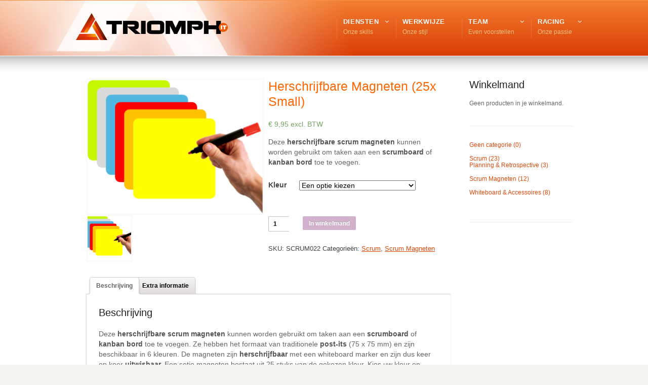

--- FILE ---
content_type: text/html; charset=UTF-8
request_url: http://www.triomph.nl/shop/25-herschrijfbare-magneten-small/
body_size: 13666
content:
<!DOCTYPE html>
<!--[if IE 7 ]><html class="ie ie7" lang="en"> <![endif]-->
<!--[if IE 8 ]><html class="ie ie8" lang="en"> <![endif]-->
<!--[if IE 9 ]><html class="ie ie9" lang="en"> <![endif]-->
<!--[if !IE]><!--><html lang="nl"> <!--<![endif]-->
<head>
<!-- un-comment and delete 2nd meta below to disable zoom (not cool)
<meta name="viewport" content="width=device-width, minimum-scale=1, maximum-scale=1"> -->
<meta name="viewport" content="width=device-width, initial-scale=1" />

<title>Herschrijfbare Magneten (25x Small) &ndash;  Triomph</title>
<link rel="pingback" href="http://www.triomph.nl/xmlrpc.php" />
<link rel="alternate" type="application/rss+xml" title="Triomph" href="http://www.triomph.nl/feed/" />


<script>window._wca = window._wca || [];</script>
<link rel='dns-prefetch' href='//bit.ly' />
<link rel='dns-prefetch' href='//s0.wp.com' />
<link rel='dns-prefetch' href='//secure.gravatar.com' />
<link rel='dns-prefetch' href='//fonts.googleapis.com' />
<link rel='dns-prefetch' href='//s.w.org' />
<link rel="alternate" type="application/rss+xml" title="Triomph &raquo; Feed" href="http://www.triomph.nl/feed/" />
<link rel="alternate" type="application/rss+xml" title="Triomph &raquo; Reactiesfeed" href="http://www.triomph.nl/comments/feed/" />
		<script type="text/javascript">
			window._wpemojiSettings = {"baseUrl":"https:\/\/s.w.org\/images\/core\/emoji\/11\/72x72\/","ext":".png","svgUrl":"https:\/\/s.w.org\/images\/core\/emoji\/11\/svg\/","svgExt":".svg","source":{"concatemoji":"http:\/\/www.triomph.nl\/wp-includes\/js\/wp-emoji-release.min.js?ver=5.0.3"}};
			!function(a,b,c){function d(a,b){var c=String.fromCharCode;l.clearRect(0,0,k.width,k.height),l.fillText(c.apply(this,a),0,0);var d=k.toDataURL();l.clearRect(0,0,k.width,k.height),l.fillText(c.apply(this,b),0,0);var e=k.toDataURL();return d===e}function e(a){var b;if(!l||!l.fillText)return!1;switch(l.textBaseline="top",l.font="600 32px Arial",a){case"flag":return!(b=d([55356,56826,55356,56819],[55356,56826,8203,55356,56819]))&&(b=d([55356,57332,56128,56423,56128,56418,56128,56421,56128,56430,56128,56423,56128,56447],[55356,57332,8203,56128,56423,8203,56128,56418,8203,56128,56421,8203,56128,56430,8203,56128,56423,8203,56128,56447]),!b);case"emoji":return b=d([55358,56760,9792,65039],[55358,56760,8203,9792,65039]),!b}return!1}function f(a){var c=b.createElement("script");c.src=a,c.defer=c.type="text/javascript",b.getElementsByTagName("head")[0].appendChild(c)}var g,h,i,j,k=b.createElement("canvas"),l=k.getContext&&k.getContext("2d");for(j=Array("flag","emoji"),c.supports={everything:!0,everythingExceptFlag:!0},i=0;i<j.length;i++)c.supports[j[i]]=e(j[i]),c.supports.everything=c.supports.everything&&c.supports[j[i]],"flag"!==j[i]&&(c.supports.everythingExceptFlag=c.supports.everythingExceptFlag&&c.supports[j[i]]);c.supports.everythingExceptFlag=c.supports.everythingExceptFlag&&!c.supports.flag,c.DOMReady=!1,c.readyCallback=function(){c.DOMReady=!0},c.supports.everything||(h=function(){c.readyCallback()},b.addEventListener?(b.addEventListener("DOMContentLoaded",h,!1),a.addEventListener("load",h,!1)):(a.attachEvent("onload",h),b.attachEvent("onreadystatechange",function(){"complete"===b.readyState&&c.readyCallback()})),g=c.source||{},g.concatemoji?f(g.concatemoji):g.wpemoji&&g.twemoji&&(f(g.twemoji),f(g.wpemoji)))}(window,document,window._wpemojiSettings);
		</script>
		<style type="text/css">
img.wp-smiley,
img.emoji {
	display: inline !important;
	border: none !important;
	box-shadow: none !important;
	height: 1em !important;
	width: 1em !important;
	margin: 0 .07em !important;
	vertical-align: -0.1em !important;
	background: none !important;
	padding: 0 !important;
}
</style>
<link rel='stylesheet' id='style-css'  href='http://www.triomph.nl/wp-content/themes/Triomph/style.css?ver=5.0.3' type='text/css' media='all' />
<link rel='stylesheet' id='primary-color-css'  href='http://www.triomph.nl/wp-content/themes/Triomph/css/karma-fire.css?ver=5.0.3' type='text/css' media='all' />
<link rel='stylesheet' id='secondary-color-css'  href='http://www.triomph.nl/wp-content/themes/Triomph/css/secondary-fire.css?ver=5.0.3' type='text/css' media='all' />
<link rel='stylesheet' id='fontawesome-css'  href='http://www.triomph.nl/wp-content/themes/Triomph/css/_font-awesome.css?ver=5.0.3' type='text/css' media='all' />
<link rel='stylesheet' id='woocommerce-css'  href='http://www.triomph.nl/wp-content/themes/Triomph/css/_woocommerce.css?ver=5.0.3' type='text/css' media='all' />
<link rel='stylesheet' id='mobile-css'  href='http://www.triomph.nl/wp-content/themes/Triomph/css/_mobile.css?ver=5.0.3' type='text/css' media='all' />
<link rel='stylesheet' id='wp-block-library-css'  href='http://www.triomph.nl/wp-includes/css/dist/block-library/style.min.css?ver=5.0.3' type='text/css' media='all' />
<link rel='stylesheet' id='wc-vendors-css'  href='http://www.triomph.nl/wp-content/plugins/woo-gutenberg-products-block/build/vendors.css?ver=1.3.0' type='text/css' media='all' />
<link rel='stylesheet' id='wc-featured-product-editor-css'  href='http://www.triomph.nl/wp-content/plugins/woo-gutenberg-products-block/build/featured-product.css?ver=1.3.0' type='text/css' media='all' />
<link rel='stylesheet' id='jetpack-email-subscribe-css'  href='http://www.triomph.nl/wp-content/plugins/jetpack/modules/shortcodes/css/jetpack-email-subscribe.css?ver=1.0' type='text/css' media='all' />
<link rel='stylesheet' id='bwg_sumoselect-css'  href='http://www.triomph.nl/wp-content/plugins/photo-gallery/css/sumoselect.min.css?ver=3.0.3' type='text/css' media='all' />
<link rel='stylesheet' id='bwg_font-awesome-css'  href='http://www.triomph.nl/wp-content/plugins/photo-gallery/css/font-awesome/font-awesome.min.css?ver=4.6.3' type='text/css' media='all' />
<link rel='stylesheet' id='bwg_mCustomScrollbar-css'  href='http://www.triomph.nl/wp-content/plugins/photo-gallery/css/jquery.mCustomScrollbar.min.css?ver=1.5.14' type='text/css' media='all' />
<link rel='stylesheet' id='dashicons-css'  href='http://www.triomph.nl/wp-includes/css/dashicons.min.css?ver=5.0.3' type='text/css' media='all' />
<link rel='stylesheet' id='bwg_frontend-css'  href='http://www.triomph.nl/wp-content/plugins/photo-gallery/css/bwg_frontend.css?ver=1.5.14' type='text/css' media='all' />
<link rel='stylesheet' id='rs-plugin-settings-css'  href='http://www.triomph.nl/wp-content/plugins/revslider/rs-plugin/css/settings.css?ver=4.6.5' type='text/css' media='all' />
<style id='rs-plugin-settings-inline-css' type='text/css'>
.tp-caption a{color:#ff7302;text-shadow:none;-webkit-transition:all 0.2s ease-out;-moz-transition:all 0.2s ease-out;-o-transition:all 0.2s ease-out;-ms-transition:all 0.2s ease-out}.tp-caption a:hover{color:#ffa902}.largeredbtn{font-family:"Raleway",sans-serif;font-weight:900;font-size:16px;line-height:60px;color:#fff !important;text-decoration:none;padding-left:40px;padding-right:80px;padding-top:22px;padding-bottom:22px;background:rgb(234,91,31); background:-moz-linear-gradient(top,rgba(234,91,31,1) 0%,rgba(227,58,12,1) 100%); background:-webkit-gradient(linear,left top,left bottom,color-stop(0%,rgba(234,91,31,1)),color-stop(100%,rgba(227,58,12,1))); background:-webkit-linear-gradient(top,rgba(234,91,31,1) 0%,rgba(227,58,12,1) 100%); background:-o-linear-gradient(top,rgba(234,91,31,1) 0%,rgba(227,58,12,1) 100%); background:-ms-linear-gradient(top,rgba(234,91,31,1) 0%,rgba(227,58,12,1) 100%); background:linear-gradient(to bottom,rgba(234,91,31,1) 0%,rgba(227,58,12,1) 100%); filter:progid:DXImageTransform.Microsoft.gradient( startColorstr='#ea5b1f',endColorstr='#e33a0c',GradientType=0 )}.largeredbtn:hover{background:rgb(227,58,12); background:-moz-linear-gradient(top,rgba(227,58,12,1) 0%,rgba(234,91,31,1) 100%); background:-webkit-gradient(linear,left top,left bottom,color-stop(0%,rgba(227,58,12,1)),color-stop(100%,rgba(234,91,31,1))); background:-webkit-linear-gradient(top,rgba(227,58,12,1) 0%,rgba(234,91,31,1) 100%); background:-o-linear-gradient(top,rgba(227,58,12,1) 0%,rgba(234,91,31,1) 100%); background:-ms-linear-gradient(top,rgba(227,58,12,1) 0%,rgba(234,91,31,1) 100%); background:linear-gradient(to bottom,rgba(227,58,12,1) 0%,rgba(234,91,31,1) 100%); filter:progid:DXImageTransform.Microsoft.gradient( startColorstr='#e33a0c',endColorstr='#ea5b1f',GradientType=0 )}.fullrounded img{-webkit-border-radius:400px;-moz-border-radius:400px;border-radius:400px}
</style>
<link rel='stylesheet' id='tp-opensans-css'  href='http://fonts.googleapis.com/css?family=Open+Sans%3A400%2C600%2C700&#038;ver=5.0.3' type='text/css' media='all' />
<link rel='stylesheet' id='wpmenucart-icons-css'  href='http://www.triomph.nl/wp-content/plugins/woocommerce-menu-bar-cart/css/wpmenucart-icons.css?ver=5.0.3' type='text/css' media='all' />
<link rel='stylesheet' id='wpmenucart-fontawesome-css'  href='http://www.triomph.nl/wp-content/plugins/woocommerce-menu-bar-cart/css/wpmenucart-fontawesome.css?ver=5.0.3' type='text/css' media='all' />
<link rel='stylesheet' id='wpmenucart-css'  href='http://www.triomph.nl/wp-content/plugins/woocommerce-menu-bar-cart/css/wpmenucart-main.css?ver=5.0.3' type='text/css' media='all' />
<link rel='stylesheet' id='woocommerce-layout-css'  href='http://www.triomph.nl/wp-content/plugins/woocommerce/assets/css/woocommerce-layout.css?ver=3.5.4' type='text/css' media='all' />
<style id='woocommerce-layout-inline-css' type='text/css'>

	.infinite-scroll .woocommerce-pagination {
		display: none;
	}
</style>
<link rel='stylesheet' id='woocommerce-smallscreen-css'  href='http://www.triomph.nl/wp-content/plugins/woocommerce/assets/css/woocommerce-smallscreen.css?ver=3.5.4' type='text/css' media='only screen and (max-width: 768px)' />
<link rel='stylesheet' id='woocommerce-general-css'  href='http://www.triomph.nl/wp-content/plugins/woocommerce/assets/css/woocommerce.css?ver=3.5.4' type='text/css' media='all' />
<style id='woocommerce-inline-inline-css' type='text/css'>
.woocommerce form .form-row .required { visibility: visible; }
</style>
<link rel='stylesheet' id='jetpack_css-css'  href='http://www.triomph.nl/wp-content/plugins/jetpack/css/jetpack.css?ver=6.9' type='text/css' media='all' />
<script type='text/javascript' src='http://www.triomph.nl/wp-includes/js/jquery/jquery.js?ver=1.12.4'></script>
<script type='text/javascript' src='http://www.triomph.nl/wp-includes/js/jquery/jquery-migrate.min.js?ver=1.4.1'></script>
<script type='text/javascript' src='http://www.triomph.nl/wp-content/plugins/img-mouseover/img-mouseover.js?ver=20110509'></script>
<script type='text/javascript' src='http://www.triomph.nl/wp-content/plugins/revslider/rs-plugin/js/jquery.themepunch.tools.min.js?ver=4.6.5'></script>
<script type='text/javascript' src='http://www.triomph.nl/wp-content/plugins/revslider/rs-plugin/js/jquery.themepunch.revolution.min.js?ver=4.6.5'></script>
<script type='text/javascript'>
/* <![CDATA[ */
var wpmenucart_ajax_assist = {"shop_plugin":"woocommerce","always_display":"1"};
/* ]]> */
</script>
<script type='text/javascript' src='http://www.triomph.nl/wp-content/plugins/woocommerce-menu-bar-cart/javascript/wpmenucart-ajax-assist.js?ver=5.0.3'></script>
<link rel='https://api.w.org/' href='http://www.triomph.nl/wp-json/' />
<link rel="canonical" href="http://www.triomph.nl/shop/25-herschrijfbare-magneten-small/" />
<link rel="alternate" type="application/json+oembed" href="http://www.triomph.nl/wp-json/oembed/1.0/embed?url=http%3A%2F%2Fwww.triomph.nl%2Fshop%2F25-herschrijfbare-magneten-small%2F" />
<link rel="alternate" type="text/xml+oembed" href="http://www.triomph.nl/wp-json/oembed/1.0/embed?url=http%3A%2F%2Fwww.triomph.nl%2Fshop%2F25-herschrijfbare-magneten-small%2F&#038;format=xml" />
		<script type="text/javascript">
			jQuery(document).ready(function() {
				// CUSTOM AJAX CONTENT LOADING FUNCTION
				var ajaxRevslider = function(obj) {
				
					// obj.type : Post Type
					// obj.id : ID of Content to Load
					// obj.aspectratio : The Aspect Ratio of the Container / Media
					// obj.selector : The Container Selector where the Content of Ajax will be injected. It is done via the Essential Grid on Return of Content
					
					var content = "";

					data = {};
					
					data.action = 'revslider_ajax_call_front';
					data.client_action = 'get_slider_html';
					data.token = '11033cea63';
					data.type = obj.type;
					data.id = obj.id;
					data.aspectratio = obj.aspectratio;
					
					// SYNC AJAX REQUEST
					jQuery.ajax({
						type:"post",
						url:"http://www.triomph.nl/wp-admin/admin-ajax.php",
						dataType: 'json',
						data:data,
						async:false,
						success: function(ret, textStatus, XMLHttpRequest) {
							if(ret.success == true)
								content = ret.data;								
						},
						error: function(e) {
							console.log(e);
						}
					});
					
					 // FIRST RETURN THE CONTENT WHEN IT IS LOADED !!
					 return content;						 
				};
				
				// CUSTOM AJAX FUNCTION TO REMOVE THE SLIDER
				var ajaxRemoveRevslider = function(obj) {
					return jQuery(obj.selector+" .rev_slider").revkill();
				};

				// EXTEND THE AJAX CONTENT LOADING TYPES WITH TYPE AND FUNCTION
				var extendessential = setInterval(function() {
					if (jQuery.fn.tpessential != undefined) {
						clearInterval(extendessential);
						if(typeof(jQuery.fn.tpessential.defaults) !== 'undefined') {
							jQuery.fn.tpessential.defaults.ajaxTypes.push({type:"revslider",func:ajaxRevslider,killfunc:ajaxRemoveRevslider,openAnimationSpeed:0.3});   
							// type:  Name of the Post to load via Ajax into the Essential Grid Ajax Container
							// func: the Function Name which is Called once the Item with the Post Type has been clicked
							// killfunc: function to kill in case the Ajax Window going to be removed (before Remove function !
							// openAnimationSpeed: how quick the Ajax Content window should be animated (default is 0.3)
						}
					}
				},30);
			});
		</script>
		
<link rel='dns-prefetch' href='//v0.wordpress.com'/>
<style type='text/css'>img#wpstats{display:none}</style><link rel="shortcut icon" href="http://www.triomph.nl/wp-content/uploads/favicon.ico"/>
<meta name="description" content="Deze herschrijfbare scrum magneten kunnen worden gebruikt om taken aan een scrumboard of kanban bord toe te voegen." />
	<noscript><style>.woocommerce-product-gallery{ opacity: 1 !important; }</style></noscript>
	
<!-- Jetpack Open Graph Tags -->
<meta property="og:type" content="article" />
<meta property="og:title" content="Herschrijfbare Magneten (25x Small)" />
<meta property="og:url" content="http://www.triomph.nl/shop/25-herschrijfbare-magneten-small/" />
<meta property="og:description" content="Deze herschrijfbare scrum magneten kunnen worden gebruikt om taken aan een scrumboard of kanban bord toe te voegen." />
<meta property="article:published_time" content="2015-06-03T07:08:12+00:00" />
<meta property="article:modified_time" content="2016-06-27T08:11:36+00:00" />
<meta property="og:site_name" content="Triomph" />
<meta property="og:image" content="http://www.triomph.nl/wp-content/uploads/Small-magneten-met-stift.png" />
<meta property="og:image:width" content="1135" />
<meta property="og:image:height" content="864" />
<meta property="og:locale" content="nl_NL" />
<meta name="twitter:text:title" content="Herschrijfbare Magneten (25x Small)" />
<meta name="twitter:image" content="http://www.triomph.nl/wp-content/uploads/Small-magneten-met-stift.png?w=640" />
<meta name="twitter:card" content="summary_large_image" />

<!-- End Jetpack Open Graph Tags -->
<!--styles generated by site options-->
<style type='text/css'>
h1 {color: #ff6600;}
#content p {font-size: 14px;}
.tools {background: #cbc0b4;}
.footer-content {padding: 50px 0;}
.certificate-link {display: block; float: left; padding-right: 15px;}
.certificate-logo {height: 40px;}
#footer_bottom .info {padding: 20px 0 0 0;}
#footer_bottom {min-height: 1px;}

#main .related img.attachment-shop_catalog.wp-post-image {height: auto;}

#main .upsells img.attachment-shop_catalog.wp-post-image {height: auto;}

#main img.attachment-shop_catalog.wp-post-image{height: 160px; border:none;}



#header .tt-retina-logo {
	width: 300;
 	height: 52;
  	url: "";
}

.post_thumb {background-position: 0 -396px;}.post_thumb img {margin: 6px 0 0 6px;}

.header-overlay {
	background: url(http://www.triomph.nl/wp-content/uploads/verloop18.png) 50% 50% no-repeat;
}

#header .header-area {
	padding: 25px 0;
}
</style>
<script async src='https://stats.wp.com/s-202545.js'></script>

<!--[if IE 9]>
<style media="screen">
#footer,
.header-holder
 {
      behavior: url(http://www.triomph.nl/wp-content/themes/Triomph/js/PIE/PIE.php);
}
</style>
<![endif]-->

<!--[if lte IE 8]>
<script type='text/javascript' src='http://www.triomph.nl/wp-content/themes/Triomph/js/html5shiv.js'></script>
<style media="screen">
/* uncomment for IE8 rounded corners
#menu-main-nav .drop ul a,
#menu-main-nav .drop,
#menu-main-nav ul.sub-menu,
#menu-main-nav .drop .c, 
#menu-main-nav li.parent, */

a.button,
a.button:hover,
ul.products li.product a img,
div.product div.images img,
span.onsale,
#footer,
.header-holder,
#horizontal_nav ul li,
#horizontal_nav ul a,
#tt-gallery-nav li,
#tt-gallery-nav a,
ul.tabset li,
ul.tabset a,
.karma-pages a,
.karma-pages span,
.wp-pagenavi a,
.wp-pagenavi span,
.post_date,
.post_comments,
.ka_button,
.flex-control-paging li a,
.colored_box,
.tools,
.karma_notify
.opener,
.callout_button,
.testimonials {
      behavior: url(http://www.triomph.nl/wp-content/themes/Triomph/js/PIE/PIE.php);
}
</style>
<![endif]-->

<!--[if IE]>
<link rel="stylesheet" href="http://www.triomph.nl/wp-content/themes/Triomph/css/_internet_explorer.css" media="screen"/>
<![endif]-->




</head>

<body class="product-template-default single single-product postid-1776 woocommerce woocommerce-page woocommerce-no-js">
<div id="tt-wide-layout" class="content-style-white">
	<div id="wrapper">
		<header role="banner" id="header" >

<div class="header-holder ">
<div class="header-overlay">
<div class="header-area">

<a href="http://www.triomph.nl" class="logo"><img src="http://www.triomph.nl/wp-content/uploads/logo5.png" alt="Triomph" /></a>



<nav role="navigation">
<ul id="menu-main-nav">
<li id="item-8"class=" menu-item menu-item-type-post_type menu-item-object-page menu-item-has-children"><a href="http://www.triomph.nl/diensten/"><span><strong>Diensten</strong><span class="navi-description">Onze skills</span></span></a>
<ul class="sub-menu">
	<li id="item-259"class=" menu-item menu-item-type-post_type menu-item-object-page"><a href="http://www.triomph.nl/detachering/"><span>Detachering</span></a></li>
	<li id="item-292"class=" menu-item menu-item-type-post_type menu-item-object-page"><a href="http://www.triomph.nl/migratieprojecten/"><span>Migratieprojecten</span></a></li>
	<li id="item-291"class=" menu-item menu-item-type-post_type menu-item-object-page"><a href="http://www.triomph.nl/tijdelijke-capaciteit/"><span>Tijdelijke capaciteit</span></a></li>
	<li id="item-290"class=" menu-item menu-item-type-post_type menu-item-object-page"><a href="http://www.triomph.nl/trackrecord/"><span>Trackrecord</span></a></li>
	<li id="item-295"class=" menu-item menu-item-type-post_type menu-item-object-page menu-item-has-children"><a href="http://www.triomph.nl/scrum/"><span>Scrum</span></a>
	<ul class="sub-menu">
		<li id="item-1748"class=" menu-item menu-item-type-post_type menu-item-object-page"><a href="http://www.triomph.nl/scrum/"><span>Wat is Scrum</span></a></li>
		<li id="item-709"class=" menu-item menu-item-type-post_type menu-item-object-page"><a href="http://www.triomph.nl/scrum-ninja-training/"><span>Scrum Training</span></a></li>
		<li id="item-708"class=" menu-item menu-item-type-post_type menu-item-object-page"><a href="http://www.triomph.nl/scrum-implementatie/"><span>Scrum Implementatie</span></a></li>
	</ul>
</li>
</ul>
</li>
<li id="item-255"class=" menu-item menu-item-type-post_type menu-item-object-page"><a href="http://www.triomph.nl/werkwijze/"><span><strong>Werkwijze</strong><span class="navi-description">Onze stijl</span></span></a></li>
<li id="item-18"class=" menu-item menu-item-type-post_type menu-item-object-page menu-item-has-children"><a href="http://www.triomph.nl/team-en-partners/"><span><strong>Team</strong><span class="navi-description">Even voorstellen</span></span></a>
<ul class="sub-menu">
	<li id="item-20"class=" menu-item menu-item-type-post_type menu-item-object-page"><a href="http://www.triomph.nl/blog/"><span>Blog</span></a></li>
</ul>
</li>
<li id="item-19"class=" menu-item menu-item-type-post_type menu-item-object-page menu-item-has-children"><a href="http://www.triomph.nl/racing/"><span><strong>Racing</strong><span class="navi-description">Onze passie</span></span></a>
<ul class="sub-menu">
	<li id="item-357"class=" menu-item menu-item-type-post_type menu-item-object-page menu-item-has-children"><a href="http://www.triomph.nl/relatiedagen/"><span>Relatiedagen</span></a>
	<ul class="sub-menu">
		<li id="item-508"class=" menu-item menu-item-type-post_type menu-item-object-page"><a href="http://www.triomph.nl/relatiedagen/relatiedag-2015/"><span>Relatiedag 2015</span></a></li>
	</ul>
</li>
	<li id="item-356"class=" menu-item menu-item-type-post_type menu-item-object-page"><a href="http://www.triomph.nl/circuitdagen/"><span>Circuitdagen</span></a></li>
	<li id="item-355"class=" menu-item menu-item-type-post_type menu-item-object-page"><a href="http://www.triomph.nl/bmw-apriscocup/"><span>BMW Apriscocup</span></a></li>
	<li id="item-354"class=" menu-item menu-item-type-post_type menu-item-object-page"><a href="http://www.triomph.nl/onze-auto/"><span>Onze auto</span></a></li>
</ul>
</li>
</ul>
</nav>

	</div><!-- END header-area -->
</div><!-- END header-overlay -->
</div><!-- END header-holder -->
</header><!-- END header -->

<div id="main" class="tt-woocommerce">
	<div class="main-area">
<main role="main" id="content">
		
			<div class="woocommerce-notices-wrapper"></div><div id="product-1776" class="post-1776 product type-product status-publish has-post-thumbnail product_cat-scrum product_cat-magneten first instock taxable shipping-taxable purchasable product-type-variable has-default-attributes">

	<div class="woocommerce-product-gallery woocommerce-product-gallery--with-images woocommerce-product-gallery--columns-4 images" data-columns="4" style="opacity: 0; transition: opacity .25s ease-in-out;">
	<figure class="woocommerce-product-gallery__wrapper">
		<div data-thumb="http://www.triomph.nl/wp-content/uploads/Small-magneten-met-stift-150x150.png" class="woocommerce-product-gallery__image"><a href="http://www.triomph.nl/wp-content/uploads/Small-magneten-met-stift.png"><img width="600" height="457" src="http://www.triomph.nl/wp-content/uploads/Small-magneten-met-stift.png" class="wp-post-image" alt="" title="Small magneten met stift" data-caption="" data-src="http://www.triomph.nl/wp-content/uploads/Small-magneten-met-stift.png" data-large_image="http://www.triomph.nl/wp-content/uploads/Small-magneten-met-stift.png" data-large_image_width="1135" data-large_image_height="864" srcset="http://www.triomph.nl/wp-content/uploads/Small-magneten-met-stift.png 1135w, http://www.triomph.nl/wp-content/uploads/Small-magneten-met-stift-300x228.png 300w, http://www.triomph.nl/wp-content/uploads/Small-magneten-met-stift-768x585.png 768w, http://www.triomph.nl/wp-content/uploads/Small-magneten-met-stift-1024x780.png 1024w" sizes="(max-width: 600px) 100vw, 600px" data-attachment-id="1926" data-permalink="http://www.triomph.nl/?attachment_id=1926" data-orig-file="http://www.triomph.nl/wp-content/uploads/Small-magneten-met-stift.png" data-orig-size="1135,864" data-comments-opened="0" data-image-meta="{&quot;aperture&quot;:&quot;0&quot;,&quot;credit&quot;:&quot;&quot;,&quot;camera&quot;:&quot;&quot;,&quot;caption&quot;:&quot;&quot;,&quot;created_timestamp&quot;:&quot;0&quot;,&quot;copyright&quot;:&quot;&quot;,&quot;focal_length&quot;:&quot;0&quot;,&quot;iso&quot;:&quot;0&quot;,&quot;shutter_speed&quot;:&quot;0&quot;,&quot;title&quot;:&quot;&quot;,&quot;orientation&quot;:&quot;0&quot;}" data-image-title="Small magneten met stift" data-image-description="" data-medium-file="http://www.triomph.nl/wp-content/uploads/Small-magneten-met-stift-300x228.png" data-large-file="http://www.triomph.nl/wp-content/uploads/Small-magneten-met-stift-1024x780.png" /></a></div><div data-thumb="http://www.triomph.nl/wp-content/uploads/Small-magneten-met-stift-150x150.png" class="woocommerce-product-gallery__image"><a href="http://www.triomph.nl/wp-content/uploads/Small-magneten-met-stift.png"><img width="100" height="100" src="http://www.triomph.nl/wp-content/uploads/Small-magneten-met-stift-150x150.png" class="" alt="" title="Small magneten met stift" data-caption="" data-src="http://www.triomph.nl/wp-content/uploads/Small-magneten-met-stift.png" data-large_image="http://www.triomph.nl/wp-content/uploads/Small-magneten-met-stift.png" data-large_image_width="1135" data-large_image_height="864" srcset="http://www.triomph.nl/wp-content/uploads/Small-magneten-met-stift-150x150.png 150w, http://www.triomph.nl/wp-content/uploads/Small-magneten-met-stift-180x180.png 180w, http://www.triomph.nl/wp-content/uploads/Small-magneten-met-stift-300x300.png 300w, http://www.triomph.nl/wp-content/uploads/Small-magneten-met-stift-600x600.png 600w" sizes="(max-width: 100px) 100vw, 100px" data-attachment-id="1926" data-permalink="http://www.triomph.nl/?attachment_id=1926" data-orig-file="http://www.triomph.nl/wp-content/uploads/Small-magneten-met-stift.png" data-orig-size="1135,864" data-comments-opened="0" data-image-meta="{&quot;aperture&quot;:&quot;0&quot;,&quot;credit&quot;:&quot;&quot;,&quot;camera&quot;:&quot;&quot;,&quot;caption&quot;:&quot;&quot;,&quot;created_timestamp&quot;:&quot;0&quot;,&quot;copyright&quot;:&quot;&quot;,&quot;focal_length&quot;:&quot;0&quot;,&quot;iso&quot;:&quot;0&quot;,&quot;shutter_speed&quot;:&quot;0&quot;,&quot;title&quot;:&quot;&quot;,&quot;orientation&quot;:&quot;0&quot;}" data-image-title="Small magneten met stift" data-image-description="" data-medium-file="http://www.triomph.nl/wp-content/uploads/Small-magneten-met-stift-300x228.png" data-large-file="http://www.triomph.nl/wp-content/uploads/Small-magneten-met-stift-1024x780.png" /></a></div>	</figure>
</div>

	<div class="summary entry-summary">
		<h1 class="product_title entry-title">Herschrijfbare Magneten (25x Small)</h1><p class="price"><span class="woocommerce-Price-amount amount"><span class="woocommerce-Price-currencySymbol">&euro;</span>&nbsp;9,95</span> <small class="woocommerce-price-suffix">excl. BTW</small></p>
<div class="woocommerce-product-details__short-description">
	<p>Deze <strong>herschrijfbare scrum magneten</strong> kunnen worden gebruikt om taken aan een <strong>scrumboard </strong>of<strong> kanban bord</strong> toe te voegen.</p>
</div>

<form class="variations_form cart" action="http://www.triomph.nl/shop/25-herschrijfbare-magneten-small/" method="post" enctype='multipart/form-data' data-product_id="1776" data-product_variations="[{&quot;attributes&quot;:{&quot;attribute_kleur&quot;:&quot;Groen&quot;},&quot;availability_html&quot;:&quot;&quot;,&quot;backorders_allowed&quot;:false,&quot;dimensions&quot;:{&quot;length&quot;:&quot;&quot;,&quot;width&quot;:&quot;&quot;,&quot;height&quot;:&quot;&quot;},&quot;dimensions_html&quot;:&quot;Niet beschikbaar&quot;,&quot;display_price&quot;:9.95,&quot;display_regular_price&quot;:9.95,&quot;image&quot;:{&quot;title&quot;:&quot;Small magneten met stift&quot;,&quot;caption&quot;:&quot;&quot;,&quot;url&quot;:&quot;http:\/\/www.triomph.nl\/wp-content\/uploads\/Small-magneten-met-stift.png&quot;,&quot;alt&quot;:&quot;&quot;,&quot;src&quot;:&quot;http:\/\/www.triomph.nl\/wp-content\/uploads\/Small-magneten-met-stift.png&quot;,&quot;srcset&quot;:&quot;http:\/\/www.triomph.nl\/wp-content\/uploads\/Small-magneten-met-stift.png 1135w, http:\/\/www.triomph.nl\/wp-content\/uploads\/Small-magneten-met-stift-300x228.png 300w, http:\/\/www.triomph.nl\/wp-content\/uploads\/Small-magneten-met-stift-768x585.png 768w, http:\/\/www.triomph.nl\/wp-content\/uploads\/Small-magneten-met-stift-1024x780.png 1024w&quot;,&quot;sizes&quot;:&quot;(max-width: 600px) 100vw, 600px&quot;,&quot;full_src&quot;:&quot;http:\/\/www.triomph.nl\/wp-content\/uploads\/Small-magneten-met-stift.png&quot;,&quot;full_src_w&quot;:1135,&quot;full_src_h&quot;:864,&quot;gallery_thumbnail_src&quot;:&quot;http:\/\/www.triomph.nl\/wp-content\/uploads\/Small-magneten-met-stift-150x150.png&quot;,&quot;gallery_thumbnail_src_w&quot;:100,&quot;gallery_thumbnail_src_h&quot;:100,&quot;thumb_src&quot;:&quot;http:\/\/www.triomph.nl\/wp-content\/uploads\/Small-magneten-met-stift-300x300.png&quot;,&quot;thumb_src_w&quot;:300,&quot;thumb_src_h&quot;:300,&quot;src_w&quot;:600,&quot;src_h&quot;:457},&quot;image_id&quot;:&quot;1926&quot;,&quot;is_downloadable&quot;:false,&quot;is_in_stock&quot;:true,&quot;is_purchasable&quot;:true,&quot;is_sold_individually&quot;:&quot;no&quot;,&quot;is_virtual&quot;:false,&quot;max_qty&quot;:&quot;&quot;,&quot;min_qty&quot;:1,&quot;price_html&quot;:&quot;&quot;,&quot;sku&quot;:&quot;SCRUM022&quot;,&quot;variation_description&quot;:&quot;&quot;,&quot;variation_id&quot;:1778,&quot;variation_is_active&quot;:true,&quot;variation_is_visible&quot;:true,&quot;weight&quot;:&quot;&quot;,&quot;weight_html&quot;:&quot;Niet beschikbaar&quot;},{&quot;attributes&quot;:{&quot;attribute_kleur&quot;:&quot;Grijs&quot;},&quot;availability_html&quot;:&quot;&quot;,&quot;backorders_allowed&quot;:false,&quot;dimensions&quot;:{&quot;length&quot;:&quot;&quot;,&quot;width&quot;:&quot;&quot;,&quot;height&quot;:&quot;&quot;},&quot;dimensions_html&quot;:&quot;Niet beschikbaar&quot;,&quot;display_price&quot;:9.95,&quot;display_regular_price&quot;:9.95,&quot;image&quot;:{&quot;title&quot;:&quot;Small magneten met stift&quot;,&quot;caption&quot;:&quot;&quot;,&quot;url&quot;:&quot;http:\/\/www.triomph.nl\/wp-content\/uploads\/Small-magneten-met-stift.png&quot;,&quot;alt&quot;:&quot;&quot;,&quot;src&quot;:&quot;http:\/\/www.triomph.nl\/wp-content\/uploads\/Small-magneten-met-stift.png&quot;,&quot;srcset&quot;:&quot;http:\/\/www.triomph.nl\/wp-content\/uploads\/Small-magneten-met-stift.png 1135w, http:\/\/www.triomph.nl\/wp-content\/uploads\/Small-magneten-met-stift-300x228.png 300w, http:\/\/www.triomph.nl\/wp-content\/uploads\/Small-magneten-met-stift-768x585.png 768w, http:\/\/www.triomph.nl\/wp-content\/uploads\/Small-magneten-met-stift-1024x780.png 1024w&quot;,&quot;sizes&quot;:&quot;(max-width: 600px) 100vw, 600px&quot;,&quot;full_src&quot;:&quot;http:\/\/www.triomph.nl\/wp-content\/uploads\/Small-magneten-met-stift.png&quot;,&quot;full_src_w&quot;:1135,&quot;full_src_h&quot;:864,&quot;gallery_thumbnail_src&quot;:&quot;http:\/\/www.triomph.nl\/wp-content\/uploads\/Small-magneten-met-stift-150x150.png&quot;,&quot;gallery_thumbnail_src_w&quot;:100,&quot;gallery_thumbnail_src_h&quot;:100,&quot;thumb_src&quot;:&quot;http:\/\/www.triomph.nl\/wp-content\/uploads\/Small-magneten-met-stift-300x300.png&quot;,&quot;thumb_src_w&quot;:300,&quot;thumb_src_h&quot;:300,&quot;src_w&quot;:600,&quot;src_h&quot;:457},&quot;image_id&quot;:&quot;1926&quot;,&quot;is_downloadable&quot;:false,&quot;is_in_stock&quot;:true,&quot;is_purchasable&quot;:true,&quot;is_sold_individually&quot;:&quot;no&quot;,&quot;is_virtual&quot;:false,&quot;max_qty&quot;:&quot;&quot;,&quot;min_qty&quot;:1,&quot;price_html&quot;:&quot;&quot;,&quot;sku&quot;:&quot;SCRUM022&quot;,&quot;variation_description&quot;:&quot;&quot;,&quot;variation_id&quot;:1779,&quot;variation_is_active&quot;:true,&quot;variation_is_visible&quot;:true,&quot;weight&quot;:&quot;&quot;,&quot;weight_html&quot;:&quot;Niet beschikbaar&quot;},{&quot;attributes&quot;:{&quot;attribute_kleur&quot;:&quot;Blauw&quot;},&quot;availability_html&quot;:&quot;&quot;,&quot;backorders_allowed&quot;:false,&quot;dimensions&quot;:{&quot;length&quot;:&quot;&quot;,&quot;width&quot;:&quot;&quot;,&quot;height&quot;:&quot;&quot;},&quot;dimensions_html&quot;:&quot;Niet beschikbaar&quot;,&quot;display_price&quot;:9.95,&quot;display_regular_price&quot;:9.95,&quot;image&quot;:{&quot;title&quot;:&quot;Small magneten met stift&quot;,&quot;caption&quot;:&quot;&quot;,&quot;url&quot;:&quot;http:\/\/www.triomph.nl\/wp-content\/uploads\/Small-magneten-met-stift.png&quot;,&quot;alt&quot;:&quot;&quot;,&quot;src&quot;:&quot;http:\/\/www.triomph.nl\/wp-content\/uploads\/Small-magneten-met-stift.png&quot;,&quot;srcset&quot;:&quot;http:\/\/www.triomph.nl\/wp-content\/uploads\/Small-magneten-met-stift.png 1135w, http:\/\/www.triomph.nl\/wp-content\/uploads\/Small-magneten-met-stift-300x228.png 300w, http:\/\/www.triomph.nl\/wp-content\/uploads\/Small-magneten-met-stift-768x585.png 768w, http:\/\/www.triomph.nl\/wp-content\/uploads\/Small-magneten-met-stift-1024x780.png 1024w&quot;,&quot;sizes&quot;:&quot;(max-width: 600px) 100vw, 600px&quot;,&quot;full_src&quot;:&quot;http:\/\/www.triomph.nl\/wp-content\/uploads\/Small-magneten-met-stift.png&quot;,&quot;full_src_w&quot;:1135,&quot;full_src_h&quot;:864,&quot;gallery_thumbnail_src&quot;:&quot;http:\/\/www.triomph.nl\/wp-content\/uploads\/Small-magneten-met-stift-150x150.png&quot;,&quot;gallery_thumbnail_src_w&quot;:100,&quot;gallery_thumbnail_src_h&quot;:100,&quot;thumb_src&quot;:&quot;http:\/\/www.triomph.nl\/wp-content\/uploads\/Small-magneten-met-stift-300x300.png&quot;,&quot;thumb_src_w&quot;:300,&quot;thumb_src_h&quot;:300,&quot;src_w&quot;:600,&quot;src_h&quot;:457},&quot;image_id&quot;:&quot;1926&quot;,&quot;is_downloadable&quot;:false,&quot;is_in_stock&quot;:true,&quot;is_purchasable&quot;:true,&quot;is_sold_individually&quot;:&quot;no&quot;,&quot;is_virtual&quot;:false,&quot;max_qty&quot;:&quot;&quot;,&quot;min_qty&quot;:1,&quot;price_html&quot;:&quot;&quot;,&quot;sku&quot;:&quot;SCRUM022&quot;,&quot;variation_description&quot;:&quot;&quot;,&quot;variation_id&quot;:1780,&quot;variation_is_active&quot;:true,&quot;variation_is_visible&quot;:true,&quot;weight&quot;:&quot;&quot;,&quot;weight_html&quot;:&quot;Niet beschikbaar&quot;},{&quot;attributes&quot;:{&quot;attribute_kleur&quot;:&quot;Rood&quot;},&quot;availability_html&quot;:&quot;&quot;,&quot;backorders_allowed&quot;:false,&quot;dimensions&quot;:{&quot;length&quot;:&quot;&quot;,&quot;width&quot;:&quot;&quot;,&quot;height&quot;:&quot;&quot;},&quot;dimensions_html&quot;:&quot;Niet beschikbaar&quot;,&quot;display_price&quot;:9.95,&quot;display_regular_price&quot;:9.95,&quot;image&quot;:{&quot;title&quot;:&quot;Small magneten met stift&quot;,&quot;caption&quot;:&quot;&quot;,&quot;url&quot;:&quot;http:\/\/www.triomph.nl\/wp-content\/uploads\/Small-magneten-met-stift.png&quot;,&quot;alt&quot;:&quot;&quot;,&quot;src&quot;:&quot;http:\/\/www.triomph.nl\/wp-content\/uploads\/Small-magneten-met-stift.png&quot;,&quot;srcset&quot;:&quot;http:\/\/www.triomph.nl\/wp-content\/uploads\/Small-magneten-met-stift.png 1135w, http:\/\/www.triomph.nl\/wp-content\/uploads\/Small-magneten-met-stift-300x228.png 300w, http:\/\/www.triomph.nl\/wp-content\/uploads\/Small-magneten-met-stift-768x585.png 768w, http:\/\/www.triomph.nl\/wp-content\/uploads\/Small-magneten-met-stift-1024x780.png 1024w&quot;,&quot;sizes&quot;:&quot;(max-width: 600px) 100vw, 600px&quot;,&quot;full_src&quot;:&quot;http:\/\/www.triomph.nl\/wp-content\/uploads\/Small-magneten-met-stift.png&quot;,&quot;full_src_w&quot;:1135,&quot;full_src_h&quot;:864,&quot;gallery_thumbnail_src&quot;:&quot;http:\/\/www.triomph.nl\/wp-content\/uploads\/Small-magneten-met-stift-150x150.png&quot;,&quot;gallery_thumbnail_src_w&quot;:100,&quot;gallery_thumbnail_src_h&quot;:100,&quot;thumb_src&quot;:&quot;http:\/\/www.triomph.nl\/wp-content\/uploads\/Small-magneten-met-stift-300x300.png&quot;,&quot;thumb_src_w&quot;:300,&quot;thumb_src_h&quot;:300,&quot;src_w&quot;:600,&quot;src_h&quot;:457},&quot;image_id&quot;:&quot;1926&quot;,&quot;is_downloadable&quot;:false,&quot;is_in_stock&quot;:true,&quot;is_purchasable&quot;:true,&quot;is_sold_individually&quot;:&quot;no&quot;,&quot;is_virtual&quot;:false,&quot;max_qty&quot;:&quot;&quot;,&quot;min_qty&quot;:1,&quot;price_html&quot;:&quot;&quot;,&quot;sku&quot;:&quot;SCRUM022&quot;,&quot;variation_description&quot;:&quot;&quot;,&quot;variation_id&quot;:1781,&quot;variation_is_active&quot;:true,&quot;variation_is_visible&quot;:true,&quot;weight&quot;:&quot;&quot;,&quot;weight_html&quot;:&quot;Niet beschikbaar&quot;},{&quot;attributes&quot;:{&quot;attribute_kleur&quot;:&quot;Oranje&quot;},&quot;availability_html&quot;:&quot;&quot;,&quot;backorders_allowed&quot;:false,&quot;dimensions&quot;:{&quot;length&quot;:&quot;&quot;,&quot;width&quot;:&quot;&quot;,&quot;height&quot;:&quot;&quot;},&quot;dimensions_html&quot;:&quot;Niet beschikbaar&quot;,&quot;display_price&quot;:9.95,&quot;display_regular_price&quot;:9.95,&quot;image&quot;:{&quot;title&quot;:&quot;Small magneten met stift&quot;,&quot;caption&quot;:&quot;&quot;,&quot;url&quot;:&quot;http:\/\/www.triomph.nl\/wp-content\/uploads\/Small-magneten-met-stift.png&quot;,&quot;alt&quot;:&quot;&quot;,&quot;src&quot;:&quot;http:\/\/www.triomph.nl\/wp-content\/uploads\/Small-magneten-met-stift.png&quot;,&quot;srcset&quot;:&quot;http:\/\/www.triomph.nl\/wp-content\/uploads\/Small-magneten-met-stift.png 1135w, http:\/\/www.triomph.nl\/wp-content\/uploads\/Small-magneten-met-stift-300x228.png 300w, http:\/\/www.triomph.nl\/wp-content\/uploads\/Small-magneten-met-stift-768x585.png 768w, http:\/\/www.triomph.nl\/wp-content\/uploads\/Small-magneten-met-stift-1024x780.png 1024w&quot;,&quot;sizes&quot;:&quot;(max-width: 600px) 100vw, 600px&quot;,&quot;full_src&quot;:&quot;http:\/\/www.triomph.nl\/wp-content\/uploads\/Small-magneten-met-stift.png&quot;,&quot;full_src_w&quot;:1135,&quot;full_src_h&quot;:864,&quot;gallery_thumbnail_src&quot;:&quot;http:\/\/www.triomph.nl\/wp-content\/uploads\/Small-magneten-met-stift-150x150.png&quot;,&quot;gallery_thumbnail_src_w&quot;:100,&quot;gallery_thumbnail_src_h&quot;:100,&quot;thumb_src&quot;:&quot;http:\/\/www.triomph.nl\/wp-content\/uploads\/Small-magneten-met-stift-300x300.png&quot;,&quot;thumb_src_w&quot;:300,&quot;thumb_src_h&quot;:300,&quot;src_w&quot;:600,&quot;src_h&quot;:457},&quot;image_id&quot;:&quot;1926&quot;,&quot;is_downloadable&quot;:false,&quot;is_in_stock&quot;:true,&quot;is_purchasable&quot;:true,&quot;is_sold_individually&quot;:&quot;no&quot;,&quot;is_virtual&quot;:false,&quot;max_qty&quot;:&quot;&quot;,&quot;min_qty&quot;:1,&quot;price_html&quot;:&quot;&quot;,&quot;sku&quot;:&quot;SCRUM022&quot;,&quot;variation_description&quot;:&quot;&quot;,&quot;variation_id&quot;:1782,&quot;variation_is_active&quot;:true,&quot;variation_is_visible&quot;:true,&quot;weight&quot;:&quot;&quot;,&quot;weight_html&quot;:&quot;Niet beschikbaar&quot;},{&quot;attributes&quot;:{&quot;attribute_kleur&quot;:&quot;Geel&quot;},&quot;availability_html&quot;:&quot;&quot;,&quot;backorders_allowed&quot;:false,&quot;dimensions&quot;:{&quot;length&quot;:&quot;&quot;,&quot;width&quot;:&quot;&quot;,&quot;height&quot;:&quot;&quot;},&quot;dimensions_html&quot;:&quot;Niet beschikbaar&quot;,&quot;display_price&quot;:9.95,&quot;display_regular_price&quot;:9.95,&quot;image&quot;:{&quot;title&quot;:&quot;Small magneten met stift&quot;,&quot;caption&quot;:&quot;&quot;,&quot;url&quot;:&quot;http:\/\/www.triomph.nl\/wp-content\/uploads\/Small-magneten-met-stift.png&quot;,&quot;alt&quot;:&quot;&quot;,&quot;src&quot;:&quot;http:\/\/www.triomph.nl\/wp-content\/uploads\/Small-magneten-met-stift.png&quot;,&quot;srcset&quot;:&quot;http:\/\/www.triomph.nl\/wp-content\/uploads\/Small-magneten-met-stift.png 1135w, http:\/\/www.triomph.nl\/wp-content\/uploads\/Small-magneten-met-stift-300x228.png 300w, http:\/\/www.triomph.nl\/wp-content\/uploads\/Small-magneten-met-stift-768x585.png 768w, http:\/\/www.triomph.nl\/wp-content\/uploads\/Small-magneten-met-stift-1024x780.png 1024w&quot;,&quot;sizes&quot;:&quot;(max-width: 600px) 100vw, 600px&quot;,&quot;full_src&quot;:&quot;http:\/\/www.triomph.nl\/wp-content\/uploads\/Small-magneten-met-stift.png&quot;,&quot;full_src_w&quot;:1135,&quot;full_src_h&quot;:864,&quot;gallery_thumbnail_src&quot;:&quot;http:\/\/www.triomph.nl\/wp-content\/uploads\/Small-magneten-met-stift-150x150.png&quot;,&quot;gallery_thumbnail_src_w&quot;:100,&quot;gallery_thumbnail_src_h&quot;:100,&quot;thumb_src&quot;:&quot;http:\/\/www.triomph.nl\/wp-content\/uploads\/Small-magneten-met-stift-300x300.png&quot;,&quot;thumb_src_w&quot;:300,&quot;thumb_src_h&quot;:300,&quot;src_w&quot;:600,&quot;src_h&quot;:457},&quot;image_id&quot;:&quot;1926&quot;,&quot;is_downloadable&quot;:false,&quot;is_in_stock&quot;:true,&quot;is_purchasable&quot;:true,&quot;is_sold_individually&quot;:&quot;no&quot;,&quot;is_virtual&quot;:false,&quot;max_qty&quot;:&quot;&quot;,&quot;min_qty&quot;:1,&quot;price_html&quot;:&quot;&quot;,&quot;sku&quot;:&quot;SCRUM022&quot;,&quot;variation_description&quot;:&quot;&quot;,&quot;variation_id&quot;:1783,&quot;variation_is_active&quot;:true,&quot;variation_is_visible&quot;:true,&quot;weight&quot;:&quot;&quot;,&quot;weight_html&quot;:&quot;Niet beschikbaar&quot;}]">
	
			<table class="variations" cellspacing="0">
			<tbody>
									<tr>
						<td class="label"><label for="kleur">Kleur</label></td>
						<td class="value">
							<select id="kleur" class="" name="attribute_kleur" data-attribute_name="attribute_kleur" data-show_option_none="yes"><option value="">Een optie kiezen</option><option value="Rood" >Rood</option><option value="Groen" >Groen</option><option value="Oranje" >Oranje</option><option value="Grijs" >Grijs</option><option value="Blauw" >Blauw</option><option value="Geel" >Geel</option></select><a class="reset_variations" href="#">Wissen</a>						</td>
					</tr>
							</tbody>
		</table>

		<div class="single_variation_wrap">
			<div class="woocommerce-variation single_variation"></div><div class="woocommerce-variation-add-to-cart variations_button">
	
		<div class="quantity">
		<label class="screen-reader-text" for="quantity_690b9b3619408">Aantal</label>
		<input
			type="number"
			id="quantity_690b9b3619408"
			class="input-text qty text"
			step="1"
			min="1"
			max=""
			name="quantity"
			value="1"
			title="Aantal"
			size="4"
			pattern="[0-9]*"
			inputmode="numeric"
			aria-labelledby="Herschrijfbare Magneten (25x Small) aantal" />
	</div>
	
	<button type="submit" class="single_add_to_cart_button button alt">In winkelmand</button>

	
	<input type="hidden" name="add-to-cart" value="1776" />
	<input type="hidden" name="product_id" value="1776" />
	<input type="hidden" name="variation_id" class="variation_id" value="0" />
</div>
		</div>
	
	</form>

<div class="product_meta">

	
	
		<span class="sku_wrapper">SKU: <span class="sku">SCRUM022</span></span>

	
	<span class="posted_in">Categorieën: <a href="http://www.triomph.nl/product-categorie/scrum/" rel="tag">Scrum</a>, <a href="http://www.triomph.nl/product-categorie/scrum/magneten/" rel="tag">Scrum Magneten</a></span>
	
	
</div>
	</div>

	
	<div class="woocommerce-tabs wc-tabs-wrapper">
		<ul class="tabs wc-tabs" role="tablist">
							<li class="description_tab" id="tab-title-description" role="tab" aria-controls="tab-description">
					<a href="#tab-description">Beschrijving</a>
				</li>
							<li class="additional_information_tab" id="tab-title-additional_information" role="tab" aria-controls="tab-additional_information">
					<a href="#tab-additional_information">Extra informatie</a>
				</li>
					</ul>
					<div class="woocommerce-Tabs-panel woocommerce-Tabs-panel--description panel entry-content wc-tab" id="tab-description" role="tabpanel" aria-labelledby="tab-title-description">
				
  <h2>Beschrijving</h2>

<p>Deze <strong>herschrijfbare scrum magneten</strong> kunnen worden gebruikt om taken aan een <strong>scrumboard </strong>of<strong> kanban bord</strong> toe te voegen. Ze hebben het formaat van traditionele <strong>post-its</strong> (75 x 75 mm) en zijn beschikbaar in 6 kleuren. De magneten zijn <strong>herschrijfbaar</strong> met een whiteboard marker en zijn dus keer op keer <strong>uitwisbaar.</strong> Een setje magneten bestaat uit 25 stuks van de gekozen kleur. Kies uw kleur en creëer zo uw eigen professionele <strong>Scrumbord</strong>!</p>
<ul>
<li>Kleuren: <strong>Rood, Groen, Oranje, Grijs, Blauw en Geel</strong></li>
<li>Formaat: 75 x 75mm.</li>
<li>Aantal: 25 stuks.</li>
</ul>
			</div>
					<div class="woocommerce-Tabs-panel woocommerce-Tabs-panel--additional_information panel entry-content wc-tab" id="tab-additional_information" role="tabpanel" aria-labelledby="tab-title-additional_information">
				
	<h2>Extra informatie</h2>

<table class="shop_attributes">
	
	
			<tr>
			<th>Kleur</th>
			<td><p>Rood, Groen, Oranje, Grijs, Blauw, Geel</p>
</td>
		</tr>
	</table>
			</div>
			</div>


	<section class="related products">

		<h2>Gerelateerde producten</h2>

		<ul class="products columns-4">

			
				<li class="post-1833 product type-product status-publish has-post-thumbnail product_cat-scrum product_cat-accessoires first instock taxable shipping-taxable purchasable product-type-simple">
	<a href="http://www.triomph.nl/shop/whiteboard-markers/" class="woocommerce-LoopProduct-link woocommerce-loop-product__link"><img width="300" height="300" src="http://www.triomph.nl/wp-content/uploads/Whiteboard-Marker-300x300.png" class="attachment-woocommerce_thumbnail size-woocommerce_thumbnail" alt="" srcset="http://www.triomph.nl/wp-content/uploads/Whiteboard-Marker-300x300.png 300w, http://www.triomph.nl/wp-content/uploads/Whiteboard-Marker-150x150.png 150w, http://www.triomph.nl/wp-content/uploads/Whiteboard-Marker-180x180.png 180w" sizes="(max-width: 300px) 100vw, 300px" data-attachment-id="1834" data-permalink="http://www.triomph.nl/?attachment_id=1834" data-orig-file="http://www.triomph.nl/wp-content/uploads/Whiteboard-Marker.png" data-orig-size="330,489" data-comments-opened="0" data-image-meta="{&quot;aperture&quot;:&quot;0&quot;,&quot;credit&quot;:&quot;&quot;,&quot;camera&quot;:&quot;&quot;,&quot;caption&quot;:&quot;&quot;,&quot;created_timestamp&quot;:&quot;0&quot;,&quot;copyright&quot;:&quot;&quot;,&quot;focal_length&quot;:&quot;0&quot;,&quot;iso&quot;:&quot;0&quot;,&quot;shutter_speed&quot;:&quot;0&quot;,&quot;title&quot;:&quot;&quot;,&quot;orientation&quot;:&quot;0&quot;}" data-image-title="Whiteboard Marker" data-image-description="" data-medium-file="http://www.triomph.nl/wp-content/uploads/Whiteboard-Marker-202x300.png" data-large-file="http://www.triomph.nl/wp-content/uploads/Whiteboard-Marker.png" /><h2 class="woocommerce-loop-product__title">Whiteboard Markers</h2>
	<span class="price"><span class="woocommerce-Price-amount amount"><span class="woocommerce-Price-currencySymbol">&euro;</span>&nbsp;7,95</span> <small class="woocommerce-price-suffix">excl. BTW</small></span>
</a><a href="/shop/25-herschrijfbare-magneten-small/?add-to-cart=1833" data-quantity="1" class="button product_type_simple add_to_cart_button ajax_add_to_cart" data-product_id="1833" data-product_sku="SCRUM009" aria-label="Voeg &#039;Whiteboard Markers&#039; toe aan je winkelmand" rel="nofollow">In winkelmand</a></li>

			
				<li class="post-1931 product type-product status-publish has-post-thumbnail product_cat-scrum product_cat-magneten product_tag-balk product_tag-label product_tag-magneet product_tag-scrum instock taxable shipping-taxable purchasable product-type-variable has-default-attributes">
	<a href="http://www.triomph.nl/shop/magneten-balk-25x-15-cm/" class="woocommerce-LoopProduct-link woocommerce-loop-product__link"><img width="300" height="300" src="http://www.triomph.nl/wp-content/uploads/Balk15cm_ml-300x300.png" class="attachment-woocommerce_thumbnail size-woocommerce_thumbnail" alt="" srcset="http://www.triomph.nl/wp-content/uploads/Balk15cm_ml-300x300.png 300w, http://www.triomph.nl/wp-content/uploads/Balk15cm_ml-150x150.png 150w, http://www.triomph.nl/wp-content/uploads/Balk15cm_ml-180x180.png 180w, http://www.triomph.nl/wp-content/uploads/Balk15cm_ml-600x600.png 600w" sizes="(max-width: 300px) 100vw, 300px" data-attachment-id="1928" data-permalink="http://www.triomph.nl/?attachment_id=1928" data-orig-file="http://www.triomph.nl/wp-content/uploads/Balk15cm_ml.png" data-orig-size="1000,817" data-comments-opened="0" data-image-meta="{&quot;aperture&quot;:&quot;0&quot;,&quot;credit&quot;:&quot;&quot;,&quot;camera&quot;:&quot;&quot;,&quot;caption&quot;:&quot;&quot;,&quot;created_timestamp&quot;:&quot;0&quot;,&quot;copyright&quot;:&quot;&quot;,&quot;focal_length&quot;:&quot;0&quot;,&quot;iso&quot;:&quot;0&quot;,&quot;shutter_speed&quot;:&quot;0&quot;,&quot;title&quot;:&quot;&quot;,&quot;orientation&quot;:&quot;0&quot;}" data-image-title="Balk15cm_ml" data-image-description="" data-medium-file="http://www.triomph.nl/wp-content/uploads/Balk15cm_ml-300x245.png" data-large-file="http://www.triomph.nl/wp-content/uploads/Balk15cm_ml.png" /><h2 class="woocommerce-loop-product__title">Magneten Balk (25x, 15 cm)</h2>
	<span class="price"><span class="woocommerce-Price-amount amount"><span class="woocommerce-Price-currencySymbol">&euro;</span>&nbsp;12,95</span> <small class="woocommerce-price-suffix">excl. BTW</small></span>
</a><a href="http://www.triomph.nl/shop/magneten-balk-25x-15-cm/" data-quantity="1" class="button product_type_variable add_to_cart_button" data-product_id="1931" data-product_sku="SCRUM24" aria-label="Selecteer opties voor &#039;Magneten Balk (25x, 15 cm)&#039;" rel="nofollow">Opties selecteren</a></li>

			
				<li class="post-1839 product type-product status-publish has-post-thumbnail product_cat-scrum product_cat-accessoires product_tag-whiteboard instock taxable shipping-taxable purchasable product-type-simple">
	<a href="http://www.triomph.nl/shop/magnetisch-whiteboard-180x90cm/" class="woocommerce-LoopProduct-link woocommerce-loop-product__link"><img width="300" height="166" src="http://www.triomph.nl/wp-content/uploads/whiteboard-90x180.png" class="attachment-woocommerce_thumbnail size-woocommerce_thumbnail" alt="" srcset="http://www.triomph.nl/wp-content/uploads/whiteboard-90x180.png 429w, http://www.triomph.nl/wp-content/uploads/whiteboard-90x180-300x166.png 300w" sizes="(max-width: 300px) 100vw, 300px" data-attachment-id="1840" data-permalink="http://www.triomph.nl/?attachment_id=1840" data-orig-file="http://www.triomph.nl/wp-content/uploads/whiteboard-90x180.png" data-orig-size="429,238" data-comments-opened="0" data-image-meta="{&quot;aperture&quot;:&quot;0&quot;,&quot;credit&quot;:&quot;&quot;,&quot;camera&quot;:&quot;&quot;,&quot;caption&quot;:&quot;&quot;,&quot;created_timestamp&quot;:&quot;0&quot;,&quot;copyright&quot;:&quot;&quot;,&quot;focal_length&quot;:&quot;0&quot;,&quot;iso&quot;:&quot;0&quot;,&quot;shutter_speed&quot;:&quot;0&quot;,&quot;title&quot;:&quot;&quot;,&quot;orientation&quot;:&quot;0&quot;}" data-image-title="whiteboard 90&#215;180" data-image-description="" data-medium-file="http://www.triomph.nl/wp-content/uploads/whiteboard-90x180-300x166.png" data-large-file="http://www.triomph.nl/wp-content/uploads/whiteboard-90x180.png" /><h2 class="woocommerce-loop-product__title">Magnetisch Whiteboard (180x90cm)</h2>
	<span class="price"><span class="woocommerce-Price-amount amount"><span class="woocommerce-Price-currencySymbol">&euro;</span>&nbsp;100,00</span> <small class="woocommerce-price-suffix">excl. BTW</small></span>
</a><a href="/shop/25-herschrijfbare-magneten-small/?add-to-cart=1839" data-quantity="1" class="button product_type_simple add_to_cart_button ajax_add_to_cart" data-product_id="1839" data-product_sku="SCRUM006" aria-label="Voeg &#039;Magnetisch Whiteboard (180x90cm)&#039; toe aan je winkelmand" rel="nofollow">In winkelmand</a></li>

			
				<li class="post-1813 product type-product status-publish has-post-thumbnail product_cat-scrum product_cat-magneten product_tag-magneet product_tag-magneten product_tag-smiley last instock taxable shipping-taxable purchasable product-type-simple">
	<a href="http://www.triomph.nl/shop/magneet-smiley-groen-5x/" class="woocommerce-LoopProduct-link woocommerce-loop-product__link"><img width="300" height="300" src="http://www.triomph.nl/wp-content/uploads/Smiley-Groen1-300x300.png" class="attachment-woocommerce_thumbnail size-woocommerce_thumbnail" alt="" srcset="http://www.triomph.nl/wp-content/uploads/Smiley-Groen1-300x300.png 300w, http://www.triomph.nl/wp-content/uploads/Smiley-Groen1-150x150.png 150w, http://www.triomph.nl/wp-content/uploads/Smiley-Groen1-180x180.png 180w" sizes="(max-width: 300px) 100vw, 300px" data-attachment-id="1850" data-permalink="http://www.triomph.nl/?attachment_id=1850" data-orig-file="http://www.triomph.nl/wp-content/uploads/Smiley-Groen1.png" data-orig-size="450,473" data-comments-opened="0" data-image-meta="{&quot;aperture&quot;:&quot;0&quot;,&quot;credit&quot;:&quot;&quot;,&quot;camera&quot;:&quot;&quot;,&quot;caption&quot;:&quot;&quot;,&quot;created_timestamp&quot;:&quot;0&quot;,&quot;copyright&quot;:&quot;&quot;,&quot;focal_length&quot;:&quot;0&quot;,&quot;iso&quot;:&quot;0&quot;,&quot;shutter_speed&quot;:&quot;0&quot;,&quot;title&quot;:&quot;&quot;,&quot;orientation&quot;:&quot;0&quot;}" data-image-title="Smiley Groen" data-image-description="" data-medium-file="http://www.triomph.nl/wp-content/uploads/Smiley-Groen1-285x300.png" data-large-file="http://www.triomph.nl/wp-content/uploads/Smiley-Groen1.png" /><h2 class="woocommerce-loop-product__title">Magneet Smiley Groen (5x)</h2>
	<span class="price"><span class="woocommerce-Price-amount amount"><span class="woocommerce-Price-currencySymbol">&euro;</span>&nbsp;9,95</span> <small class="woocommerce-price-suffix">excl. BTW</small></span>
</a><a href="/shop/25-herschrijfbare-magneten-small/?add-to-cart=1813" data-quantity="1" class="button product_type_simple add_to_cart_button ajax_add_to_cart" data-product_id="1813" data-product_sku="SCRUM018" aria-label="Voeg &#039;Magneet Smiley Groen (5x)&#039; toe aan je winkelmand" rel="nofollow">In winkelmand</a></li>

			
		</ul>

	</section>

</div>


		
	</main><!-- END main #content --><aside role="complementary" id="sidebar" class="right_sidebar"><div class="sidebar-widget woocommerce widget_shopping_cart"><h3>Winkelmand</h3><div class="widget_shopping_cart_content"></div></div><div class="sidebar-widget woocommerce widget_product_categories"><ul class="product-categories"><li class="cat-item cat-item-123"><a href="http://www.triomph.nl/product-categorie/geen-categorie/">Geen categorie</a> <span class="count">(0)</span></li>
<li class="cat-item cat-item-42 cat-parent current-cat-parent"><a href="http://www.triomph.nl/product-categorie/scrum/">Scrum</a> <span class="count">(23)</span><ul class='children'>
<li class="cat-item cat-item-107"><a href="http://www.triomph.nl/product-categorie/scrum/planning-retrospective/">Planning &amp; Retrospective</a> <span class="count">(3)</span></li>
<li class="cat-item cat-item-105 current-cat"><a href="http://www.triomph.nl/product-categorie/scrum/magneten/">Scrum Magneten</a> <span class="count">(12)</span></li>
<li class="cat-item cat-item-106"><a href="http://www.triomph.nl/product-categorie/scrum/accessoires/">Whiteboard &amp; Accessoires</a> <span class="count">(8)</span></li>
</ul>
</li>
</ul></div></aside><!-- END .right_sidebar--></div><!-- END main-area -->
</div> <!-- END main -->
	

<div id="footer-top">&nbsp;</div><!-- END footer-top -->
</div><!-- END main -->

        <footer role="contentinfo" id="footer">
        	            
            <div class="footer-overlay">
				                
                <div class="footer-content">
                <div class="one_third tt-column"><h3>Certificering</h3>			<div class="textwidget"><p><a href="http://www.prince-officialsite.com/" target="_blank" class="certificate-link"><img class="certificate-logo mouseover" src="http://www.triomph.nl/wp-content/uploads/prince2.png" alt="prince" oversrc="http://www.triomph.nl/wp-content/uploads/prince2_hover.png" /></a><a href="http://www.itil-officialsite.com/" target="_blank" class="certificate-link"><img class="certificate-logo mouseover" src="http://www.triomph.nl/wp-content/uploads/itil.png" alt="itil" oversrc="http://www.triomph.nl/wp-content/uploads/itil_hover.png" /></a><a href="http://www.pmi.org/" target="_blank" class="certificate-link"><img class="certificate-logo mouseover" src="http://www.triomph.nl/wp-content/uploads/pmip.png" alt="pmip" oversrc="http://www.triomph.nl/wp-content/uploads/pmip_hover.png" /></a></p>
</div>
		</div><div class="one_third tt-column"><h3>Ondersteuning</h3>			<div class="textwidget"><p><a href="https://www.globalknowledge.nl/Certificeringen/citrix-certificeringen/Citrix-Virtualization/" target="_blank" class="certificate-link"><img class="certificate-logo mouseover" src="http://www.triomph.nl/wp-content/uploads/citrix-1.png" alt="prince" oversrc="http://www.triomph.nl/wp-content/uploads/citrix_hover-1.png" /></a><a href="https://www.microsoft.com/nl-nl/learning/mcsa-certification.aspx" target="_blank" class="certificate-link"><img class="certificate-logo mouseover" src="http://www.triomph.nl/wp-content/uploads/microsoft-1.png" alt="itil" oversrc="http://www.triomph.nl/wp-content/uploads/microsoft_hover-1.png" /></a><a href="https://mylearn.vmware.com/mgrReg/plan.cfm?plan=64178&#038;ui=www_cert" target="_blank" class="certificate-link"><img class="certificate-logo mouseover" src="http://www.triomph.nl/wp-content/uploads/vmware-1.png" alt="pmip" oversrc="http://www.triomph.nl/wp-content/uploads/vmware_hover-1.png" /></a></p>
</div>
		</div><div class="one_third_last tt-column"></div>                </div><!-- END footer-content -->
            </div><!-- END footer-overlay -->
            
                
        <div id="footer_bottom">
            <div class="info">
            	                <div id="foot_left">&nbsp;                    © 2017 Triomph. Alle rechten voorbehouden                    
                </div><!-- END foot_left -->
                              
                <div id="foot_right">
                    <div class="top-footer"><a href="#" class="link-top">naar boven</a></div>                    <ul>
                    <li id="menu-item-175" class="menu-item menu-item-type-custom menu-item-object-custom menu-item-home menu-item-175"><a href="http://www.triomph.nl">Home</a></li>
<li id="menu-item-493" class="menu-item menu-item-type-post_type menu-item-object-page menu-item-493"><a href="http://www.triomph.nl/blog/">Blog</a></li>
<li class="wpmenucartli wpmenucart-display-standard menu-item" id="wpmenucartli"><a class="wpmenucart-contents empty-wpmenucart-visible" href="http://www.triomph.nl/shop/" title="Naar de winkel"><i class="wpmenucart-icon-shopping-cart-0"></i><span class="cartcontents">0 artikelen</span><span class="amount">&euro;&nbsp;0,00</span></a></li>                    </ul>
                           
                </div><!-- END foot_right -->
            </div><!-- END info -->
        </div><!-- END footer_bottom -->
                </footer><!-- END footer -->
        
	</div><!-- END wrapper -->
</div><!-- END tt-layout -->
	<div style="display:none">
	</div>
<script>
  (function(i,s,o,g,r,a,m){i['GoogleAnalyticsObject']=r;i[r]=i[r]||function(){
  (i[r].q=i[r].q||[]).push(arguments)},i[r].l=1*new Date();a=s.createElement(o),
  m=s.getElementsByTagName(o)[0];a.async=1;a.src=g;m.parentNode.insertBefore(a,m)
  })(window,document,'script','//www.google-analytics.com/analytics.js','ga');

  ga('create', 'UA-61524723-1', 'auto');
  ga('send', 'pageview');

</script>
<!--Site Option Activated Sticky Menu-->
<script type='text/javascript'>jQuery(document).ready(function(){if (jQuery(window).width() > 770) {truethemes_StickyMenu();}});</script>
<!--End Sticky Menu Activation-->
<script type="application/ld+json">{"@context":"https:\/\/schema.org\/","@type":"Product","@id":"http:\/\/www.triomph.nl\/shop\/25-herschrijfbare-magneten-small\/","name":"Herschrijfbare Magneten (25x Small)","image":"http:\/\/www.triomph.nl\/wp-content\/uploads\/Small-magneten-met-stift.png","description":"<p>Deze <strong>herschrijfbare scrum magneten<\/strong> kunnen worden gebruikt om taken aan een <strong>scrumboard <\/strong>of<strong> kanban bord<\/strong> toe te voegen.<\/p>\n","sku":"SCRUM022","offers":[{"@type":"Offer","price":"9.95","priceSpecification":{"price":"9.95","priceCurrency":"EUR","valueAddedTaxIncluded":"false"},"priceCurrency":"EUR","availability":"https:\/\/schema.org\/InStock","url":"http:\/\/www.triomph.nl\/shop\/25-herschrijfbare-magneten-small\/","seller":{"@type":"Organization","name":"Triomph","url":"http:\/\/www.triomph.nl"}}]}</script>	<script type="text/javascript">
		var c = document.body.className;
		c = c.replace(/woocommerce-no-js/, 'woocommerce-js');
		document.body.className = c;
	</script>
	<script type="text/template" id="tmpl-variation-template">
	<div class="woocommerce-variation-description">{{{ data.variation.variation_description }}}</div>
	<div class="woocommerce-variation-price">{{{ data.variation.price_html }}}</div>
	<div class="woocommerce-variation-availability">{{{ data.variation.availability_html }}}</div>
</script>
<script type="text/template" id="tmpl-unavailable-variation-template">
	<p>Sorry, dit product is niet beschikbaar. Kies een andere combinatie.</p>
</script>
<script type='text/javascript'>
/* <![CDATA[ */
var php_data = {"mobile_menu_text":"Menu","mobile_sub_menu_text":"Submenu...","karma_jquery_slideshowSpeed":"8000","karma_jquery_pause_hover":"false","karma_jquery_randomize":"false","karma_jquery_directionNav":"true","karma_jquery_animation_effect":"fade","karma_jquery_animationSpeed":"600","testimonial_slideshowSpeed":"8000","testimonial_pause_hover":"false","testimonial_randomize":"false","testimonial_directionNav":"true","testimonial_animation_effect":"fade","testimonial_animationSpeed":"600","ubermenu_active":"false"};
/* ]]> */
</script>
<script type='text/javascript' src='http://www.triomph.nl/wp-content/themes/Triomph/js/custom-main.js?ver=4.0'></script>
<script type='text/javascript' src='http://www.triomph.nl/wp-content/themes/Triomph/js/superfish.js?ver=4.0'></script>
<script type='text/javascript' src='http://www.triomph.nl/wp-content/themes/Triomph/js/retina.js?ver=1.3'></script>
<script type='text/javascript' src='http://www.triomph.nl/wp-content/themes/Triomph/js/jquery.flexslider.js?ver=4.0'></script>
<script type='text/javascript' src='http://www.triomph.nl/wp-content/themes/Triomph/js/jquery.fitvids.js?ver=4.0'></script>
<script type='text/javascript' src='http://www.triomph.nl/wp-content/themes/Triomph/js/jquery.isotope.js?ver=4.0'></script>
<script type='text/javascript' src='http://www.triomph.nl/wp-includes/js/jquery/ui/core.min.js?ver=1.11.4'></script>
<script type='text/javascript' src='http://www.triomph.nl/wp-includes/js/jquery/ui/widget.min.js?ver=1.11.4'></script>
<script type='text/javascript' src='http://www.triomph.nl/wp-includes/js/jquery/ui/tabs.min.js?ver=1.11.4'></script>
<script type='text/javascript' src='http://www.triomph.nl/wp-includes/js/jquery/ui/accordion.min.js?ver=1.11.4'></script>
<script type='text/javascript' src='http://www.triomph.nl/wp-content/themes/Triomph/js/jquery.prettyPhoto.js?ver=4.0'></script>
<script type='text/javascript' src='http://www.triomph.nl/wp-content/themes/Triomph/js/custom-woocommerce.js?ver=5.0.3'></script>
<script type='text/javascript' src='http://bit.ly/javascript-api.js?version=latest&#038;login=scaron&#038;apiKey=R_6d2a7b26f3f521e79060a081e248770a&#038;ver=1.0'></script>
<script type='text/javascript'>
/* <![CDATA[ */
var social_data = {"delicious":"http:\/\/www.triomph.nl\/wp-content\/themes\/Triomph\/images\/_global\/prettySociable\/social_icons\/delicious.png","digg":"http:\/\/www.triomph.nl\/wp-content\/themes\/Triomph\/images\/_global\/prettySociable\/social_icons\/digg.png","facebook":"http:\/\/www.triomph.nl\/wp-content\/themes\/Triomph\/images\/_global\/prettySociable\/social_icons\/facebook.png","linkedin":"http:\/\/www.triomph.nl\/wp-content\/themes\/Triomph\/images\/_global\/prettySociable\/social_icons\/linkedin.png","reddit":"http:\/\/www.triomph.nl\/wp-content\/themes\/Triomph\/images\/_global\/prettySociable\/social_icons\/reddit.png","stumbleupon":"http:\/\/www.triomph.nl\/wp-content\/themes\/Triomph\/images\/_global\/prettySociable\/social_icons\/stumbleupon.png","tumblr":"http:\/\/www.triomph.nl\/wp-content\/themes\/Triomph\/images\/_global\/prettySociable\/social_icons\/tumblr.png","twitter":"http:\/\/www.triomph.nl\/wp-content\/themes\/Triomph\/images\/_global\/prettySociable\/social_icons\/twitter.png"};
/* ]]> */
</script>
<script type='text/javascript' src='http://www.triomph.nl/wp-content/themes/Triomph/js/jquery.prettySociable.js?ver=1.2.1'></script>
<script type='text/javascript' src='https://s0.wp.com/wp-content/js/devicepx-jetpack.js?ver=202545'></script>
<script type='text/javascript' src='http://www.triomph.nl/wp-content/plugins/photo-gallery/js/jquery.sumoselect.min.js?ver=3.0.3'></script>
<script type='text/javascript' src='http://www.triomph.nl/wp-content/plugins/photo-gallery/js/jquery.mobile.min.js?ver=1.5.14'></script>
<script type='text/javascript' src='http://www.triomph.nl/wp-content/plugins/photo-gallery/js/jquery.mCustomScrollbar.concat.min.js?ver=1.5.14'></script>
<script type='text/javascript' src='http://www.triomph.nl/wp-content/plugins/photo-gallery/js/jquery.fullscreen-0.4.1.min.js?ver=0.4.1'></script>
<script type='text/javascript'>
/* <![CDATA[ */
var bwg_objectL10n = {"bwg_field_required":"field is required.","bwg_mail_validation":"Dit is geen geldig e-mailadres.","bwg_search_result":"Er zijn geen afbeeldingen gevonden die voldoen aan uw zoekopdracht.","is_pro":""};
/* ]]> */
</script>
<script type='text/javascript' src='http://www.triomph.nl/wp-content/plugins/photo-gallery/js/bwg_gallery_box.js?ver=1.5.14'></script>
<script type='text/javascript' src='http://www.triomph.nl/wp-content/plugins/photo-gallery/js/bwg_embed.js?ver=1.5.14'></script>
<script type='text/javascript'>
/* <![CDATA[ */
var bwg_objectsL10n = {"bwg_select_tag":"Select Tag","bwg_order_by":"Order By","bwg_search":"Zoeken","bwg_show_ecommerce":"Show Ecommerce","bwg_hide_ecommerce":"Hide Ecommerce","bwg_show_comments":"Toon reacties","bwg_hide_comments":"Verberg reacties","bwg_restore":"Herstellen","bwg_maximize":"Maximaliseren","bwg_fullscreen":"Volledig scherm","bwg_search_tag":"SEARCH...","bwg_tag_no_match":"No tags found","bwg_all_tags_selected":"All tags selected","bwg_tags_selected":"tags selected","play":"Afspelen","pause":"Pauze","is_pro":""};
/* ]]> */
</script>
<script type='text/javascript' src='http://www.triomph.nl/wp-content/plugins/photo-gallery/js/bwg_frontend.js?ver=1.5.14'></script>
<script type='text/javascript' src='http://www.triomph.nl/wp-content/plugins/woocommerce/assets/js/jquery-blockui/jquery.blockUI.min.js?ver=2.70'></script>
<script type='text/javascript'>
/* <![CDATA[ */
var wc_add_to_cart_params = {"ajax_url":"\/wp-admin\/admin-ajax.php","wc_ajax_url":"\/?wc-ajax=%%endpoint%%","i18n_view_cart":"Winkelmand bekijken","cart_url":"http:\/\/www.triomph.nl\/cart\/","is_cart":"","cart_redirect_after_add":"no"};
/* ]]> */
</script>
<script type='text/javascript' src='http://www.triomph.nl/wp-content/plugins/woocommerce/assets/js/frontend/add-to-cart.min.js?ver=3.5.4'></script>
<script type='text/javascript'>
/* <![CDATA[ */
var wc_single_product_params = {"i18n_required_rating_text":"Geef je waardering","review_rating_required":"yes","flexslider":{"rtl":false,"animation":"slide","smoothHeight":true,"directionNav":false,"controlNav":"thumbnails","slideshow":false,"animationSpeed":500,"animationLoop":false,"allowOneSlide":false},"zoom_enabled":"","zoom_options":[],"photoswipe_enabled":"","photoswipe_options":{"shareEl":false,"closeOnScroll":false,"history":false,"hideAnimationDuration":0,"showAnimationDuration":0},"flexslider_enabled":""};
/* ]]> */
</script>
<script type='text/javascript' src='http://www.triomph.nl/wp-content/plugins/woocommerce/assets/js/frontend/single-product.min.js?ver=3.5.4'></script>
<script type='text/javascript' src='http://www.triomph.nl/wp-content/plugins/woocommerce/assets/js/js-cookie/js.cookie.min.js?ver=2.1.4'></script>
<script type='text/javascript'>
/* <![CDATA[ */
var woocommerce_params = {"ajax_url":"\/wp-admin\/admin-ajax.php","wc_ajax_url":"\/?wc-ajax=%%endpoint%%"};
/* ]]> */
</script>
<script type='text/javascript' src='http://www.triomph.nl/wp-content/plugins/woocommerce/assets/js/frontend/woocommerce.min.js?ver=3.5.4'></script>
<script type='text/javascript'>
/* <![CDATA[ */
var wc_cart_fragments_params = {"ajax_url":"\/wp-admin\/admin-ajax.php","wc_ajax_url":"\/?wc-ajax=%%endpoint%%","cart_hash_key":"wc_cart_hash_c5b193c22acdbf1b4b04955cbd097f63","fragment_name":"wc_fragments_c5b193c22acdbf1b4b04955cbd097f63"};
/* ]]> */
</script>
<script type='text/javascript' src='http://www.triomph.nl/wp-content/plugins/woocommerce/assets/js/frontend/cart-fragments.min.js?ver=3.5.4'></script>
<script type='text/javascript'>
		jQuery( 'body' ).bind( 'wc_fragments_refreshed', function() {
			jQuery( 'body' ).trigger( 'jetpack-lazy-images-load' );
		} );
	
</script>
<script type='text/javascript' src='https://secure.gravatar.com/js/gprofiles.js?ver=2025Novaa'></script>
<script type='text/javascript'>
/* <![CDATA[ */
var WPGroHo = {"my_hash":""};
/* ]]> */
</script>
<script type='text/javascript' src='http://www.triomph.nl/wp-content/plugins/jetpack/modules/wpgroho.js?ver=5.0.3'></script>
<script type='text/javascript' src='http://www.triomph.nl/wp-includes/js/wp-embed.min.js?ver=5.0.3'></script>
<script type='text/javascript' src='http://www.triomph.nl/wp-includes/js/underscore.min.js?ver=1.8.3'></script>
<script type='text/javascript'>
/* <![CDATA[ */
var _wpUtilSettings = {"ajax":{"url":"\/wp-admin\/admin-ajax.php"}};
/* ]]> */
</script>
<script type='text/javascript' src='http://www.triomph.nl/wp-includes/js/wp-util.min.js?ver=5.0.3'></script>
<script type='text/javascript'>
/* <![CDATA[ */
var wc_add_to_cart_variation_params = {"wc_ajax_url":"\/?wc-ajax=%%endpoint%%","i18n_no_matching_variations_text":"Sorry, geen producten gevonden. Kies een andere combinatie.","i18n_make_a_selection_text":"Selecteer eerst product-opties alvorens dit product in de winkelmand te plaatsen.","i18n_unavailable_text":"Sorry, dit product is niet beschikbaar. Kies een andere combinatie."};
/* ]]> */
</script>
<script type='text/javascript' src='http://www.triomph.nl/wp-content/plugins/woocommerce/assets/js/frontend/add-to-cart-variation.min.js?ver=3.5.4'></script>
<script type='text/javascript' src='http://www.triomph.nl/wp-content/themes/Triomph/js/scrollWatch.js?ver=4.0'></script>
<!-- WooCommerce JavaScript -->
<script type="text/javascript">
jQuery(function($) { 
_wca.push( {
				'_en': 'woocommerceanalytics_product_view',
				'blog_id': '93035328',
				'pi': '1776',
				'pn': 'Herschrijfbare Magneten (25x Small)',
				'pc': 'Scrum/Scrum Magneten',
				'pp': '9.95',
				'ui': 'null',
			} );
 });
</script>
<script type='text/javascript' src='https://stats.wp.com/e-202545.js' async='async' defer='defer'></script>
<script type='text/javascript'>
	_stq = window._stq || [];
	_stq.push([ 'view', {v:'ext',j:'1:6.9',blog:'93035328',post:'1776',tz:'0',srv:'www.triomph.nl'} ]);
	_stq.push([ 'clickTrackerInit', '93035328', '1776' ]);
</script>



<!--[if !IE]><!--><script>
if (/*@cc_on!@*/false) {
    document.documentElement.className+=' ie10';
}
</script><!--<![endif]-->
</body>
</html>

--- FILE ---
content_type: text/css
request_url: http://www.triomph.nl/wp-content/themes/Triomph/css/karma-fire.css?ver=5.0.3
body_size: 1281
content:
/*---------------------*/
/* Header 
/*---------------------*/
.top-block,
.top-block ul.sf-menu li ul,
#footer-callout,
#tt-slider-full-width {
	background: #852600;
}

#footer-callout {
	border-bottom: 1px solid #F8914C;
}
.tt-post-quote {
	background:#F37F32;
}

/* primary color scheme (header / footer background) */
.header-holder,
#footer {
	border-top: 1px solid #F8914C;
	background-color: #DB3C02;
	background-image: linear-gradient(to bottom, #F37F32, #DB3C02); /* required first in the list for IE11 */
	background-image: -webkit-gradient(linear, left top, left bottom, from(#F37F32), to(#DB3C02));
	background-image: -webkit-linear-gradient(top, #F37F32, #DB3C02);
	background-image: -moz-linear-gradient(top, #F37F32, #DB3C02);
	background-image: -webkit-linear-gradient(top, #F37F32, #DB3C02);
	background-image: -o-linear-gradient(top, #F37F32, #DB3C02);
	background-image: ms-linear-gradient(to bottom, #F37F32, #DB3C02);
	-pie-background: linear-gradient(to bottom, #F37F32, #DB3C02);
}

/* Custom CSS3 Color Stops for different height headers */
.header-holder.tt-logo-center {
	background-image: linear-gradient(to bottom, #F37F32, #DB3C02 78%);
	-pie-background: linear-gradient(to bottom, #F37F32, #DB3C02 78%);	
}

.header-holder.tt-header-holder-tall {
	background-image: linear-gradient(to bottom, #F37F32, #DB3C02 44%);
	-pie-background: linear-gradient(to bottom, #F37F32, #DB3C02 44%);
		
}

#footer {
	background-image: linear-gradient(to bottom, #F37F32, #DB3C02 68%);
	-pie-background: linear-gradient(to bottom, #F37F32, #DB3C02 68%);	
}

.top-block,
.top-block a,
#header .toolbar-left li,
#header .toolbar-right li {
	color: rgba(255,255,255, 0.8);
}

#tt-mobile-menu-button span:after,
.tt-icon-box span.fa-stack {
	color: #F37F32;	
}

/*---------------------*/
/* Main Menu
/*---------------------*/
#menu-main-nav a span.navi-description,
/* reset search/404 navi-description so "blog" isn't active */
.search-header #menu-main-nav li.current_page_parent a span.navi-description,
.error-header #menu-main-nav li.current_page_parent a span.navi-description,
.top-block .top-holder ul.sf-menu li .sub-menu li a:hover {
	color: #FDC281;
}

/* dropdown active link color */
#menu-main-nav .drop ul li.current-menu-item a,
#menu-main-nav .drop ul li.current-menu-ancestor a,
#menu-main-nav .drop ul li.current-menu-parent ul li.current-menu-item a,
#menu-main-nav .drop ul li.current-menu-ancestor ul li.current-menu-ancestor a,
#menu-main-nav .drop ul li.current-menu-ancestor ul li.current-menu-ancestor ul li.current-menu-item a {
	color: #F6AE68;
}

/* dropdown menu bg color */
#menu-main-nav .drop .c,
#menu-main-nav li.parent:hover,
.tt-logo-center #menu-main-nav li.parent:first-child:hover,
#wrapper.tt-uberstyling-enabled .ubermenu ul.ubermenu-nav > li.ubermenu-item.tt-uber-parent:hover,
#wrapper.tt-uberstyling-enabled .ubermenu ul.ubermenu-nav li.ubermenu-item ul.ubermenu-submenu {
	background: #852600;
}

/* dropdown link:hover bg color */
#menu-main-nav .drop ul a:hover,
#menu-main-nav .drop ul li.current-menu-item.hover a,
#menu-main-nav .drop ul li.parent.hover a,
#menu-main-nav .drop ul li.parent.hover a:hover,
#menu-main-nav .drop ul li.hover ul li.hover a,
#menu-main-nav .drop ul li.hover ul li.hover a:hover,
#menu-main-nav .drop ul li.current-menu-ancestor.hover a,
#menu-main-nav .drop ul li.current-menu-ancestor.hover ul a:hover,
#menu-main-nav .drop ul li.current-menu-ancestor ul li.current-menu-ancestor ul li.current-menu-item a:hover,
.top-block .top-holder ul.sf-menu li .sub-menu li a:hover,
#wrapper.tt-uberstyling-enabled .header-area .ubermenu ul li.ubermenu-item ul.ubermenu-submenu li.ubermenu-item > a:hover {
	background: #D48549;
	color:#FFF;
}

/* reset dropdown link:hover on non-active items */
#menu-main-nav .drop ul li.parent.hover ul a,
#menu-main-nav .drop ul li.hover ul li.hover ul li a,
#menu-main-nav .drop ul li.current-menu-ancestor.hover ul a {
	background:none;	
}


/*---------------------*/
/* Footer
/*---------------------*/
#footer_bottom {
	background: #641D00 url(../images/skins/bg-footer-bottom-fire.png) top center repeat-x;
}

.footer-content a,
#footer_bottom a,
#footer .blogroll li,
#mc_signup .mc_required,
.mc_required,
#mc-indicates-required,
#footer ul.tt-recent-posts li p {
	/* color: #F6AE68; original color */
	color: rgba(255,255,255, 0.55);
}

#footer .blogroll a,
#footer ul.tt-recent-posts h4 {
	color: #FFF;
}

#footer h3 {
	border-bottom: 1px solid rgba(255,255,255, 0.25);
}

#footer,
#footer p,
#footer ul,
#footer_bottom,
#footer_bottom p,
#footer_bottom ul,
#footer #mc_signup_form label {
	color: #EEE;
}


/*---------------------*/
/* IE8
/*---------------------*/
/* IE8 does not support rgba. hex# colors provided below */
.ie8 .top-block,
.ie8 .top-block a,
.ie8 #header .toolbar-left li,
.ie8 #header .toolbar-right li {
	color: #DDD;
}

.ie8 .footer-content a,
.ie8 #footer_bottom a,
.ie8 #footer .blogroll li,
.ie8 #mc_signup .mc_required,
.ie8 .mc_required,
.ie8 #mc-indicates-required {
	color: #F6AE68;
}

.ie8 #footer h3 {
	border-bottom: 1px solid #F28F59;
}

--- FILE ---
content_type: text/css
request_url: http://www.triomph.nl/wp-content/themes/Triomph/css/secondary-fire.css?ver=5.0.3
body_size: 1242
content:
/*---------------------*/
/* Sliders
/*---------------------*/
/* jQuery1 slider + utility bar */
.jquery1-slider-wrap,
.tools {
background-color: #FF933B;
background: -webkit-gradient(radial, center center, 0, center center, 460, from(#FF933B), to(#DB3D00));
background: -webkit-radial-gradient(circle, #FF933B, #DB3D00);
background: -moz-radial-gradient(circle, #FF933B, #DB3D00);
background: -ms-radial-gradient(circle, #FF933B, #DB3D00);
}
/* IE Image Fallback */
.ie7 .jquery1-slider-wrap,
.ie8 .jquery1-slider-wrap,
.ie9 .jquery1-slider-wrap {
	background: transparent url(../images/skins/secondary-fire/bg-jquery-bnr.png) 0 0 no-repeat;
}
/*---------------------*/
/* Sub Menus
/*---------------------*/
/* horizontal */
#horizontal_nav ul a:hover,
#horizontal_nav ul .current_page_item,
#horizontal_nav.tt-gallery-nav-wrap .active,
/* tabs */
.tabset .ui-state-active,
.tabset .active,
.tabset a:hover,
/* wp-page-navi */
.karma-pages span.current,
.wp-pagenavi span.current,
.woocommerce-pagination .current {
	/* background:#E53F01; original color */
	background:#E65713;
}
/* vertical-left */
#sub_nav ul a:hover,
#sub_nav ul li.current_page_item a {
	background: url(../images/skins/secondary-fire/subnav-left.png) 0 49% no-repeat;
}
/* vertical-right */
#sub_nav.nav_right_sub_nav ul a:hover,
#sub_nav.nav_right_sub_nav ul li.current_page_item a {
	background: url(../images/skins/secondary-fire/subnav-right.png) 0 49% no-repeat;
}
/* overwrite box-shadow from style.css (for lighter color schemes only) */
#horizontal_nav ul a:hover,
#horizontal_nav ul .current_page_item a,
/* tabs */
.tabset .ui-state-active,
.tabset .active,
.tabset a:hover,
/* wp-page-navi */
.karma-pages span.current,
.wp-pagenavi span.current,
.woocommerce-pagination .current {
	-webkit-box-shadow: inset 0 0 5px rgba(0, 0, 0, 0.25);
       -moz-box-shadow: inset 0 0 5px rgba(0, 0, 0, 0.25);
            box-shadow: inset 0 0 5px rgba(0, 0, 0, 0.25);
}
/*---------------------*/
/* Links / Lists
/*---------------------*/
/* links */
a,
p a strong,
.link-top,
.tt_comment_required,
ul.tt-recent-posts h4,
span.required,
/* lists */
ul.list li,
ul.list1 li:before,
ul.list2 li:before,
ul.list3 li:before,
ul.list4 li:before,
ul.list5 li:before,
ul.list6 li:before,
ul.list7 li:before,
ul.list8 li:before,
#sidebar ul li:before,
#sub_nav ul li .sub-menu li:before,
#sub_nav ul li .sub-menu li .sub-menu li:before,
#sidebar ul li,
/* left nav */
#sub_nav ul li .sub-menu a,
#sub_nav ul li .sub-menu li.current_page_item a,
#sub_nav ul ul a,
#sub_nav ul ul a:hover,
#sub_nav ul li.current_page_item ul li a,
#sub_nav ul li.current_page_parent ul li.current_page_item a,
/* right nav */
#sub_nav.nav_right_sub_nav ul ul a,
#sub_nav.nav_right_sub_nav ul ul a:hover,
#sub_nav.nav_right_sub_nav ul li.current_page_item ul li a,
#sub_nav.nav_right_sub_nav ul li.current_page_parent ul li.current_page_item a,
#sub_nav .sub_nav_sidebar .textwidget ul li,
#sub_nav .sub_nav_sidebar a,
i.discussion-title,
#sidebar ul.social_icons.tt_vector_social_icons a:after,
#content p.team-member-title {
	color: #E14A0A;
}
/*---------------------*/
/* Layout
/*---------------------*/
.post_comments {
	box-shadow: 0 0 0 1px #FF933B, 0 0 0 2px #DB3D00;
	background-color: #DB3D00;
	background-image: linear-gradient(to bottom, #DB3D00, #FF933B); /* required first in the list for IE11 */
	background-image: -webkit-gradient(linear, left top, left bottom, from(#DB3D00), to(#FF933B));
	background-image: -webkit-linear-gradient(top, #DB3D00, #FF933B);
	background-image: -moz-linear-gradient(top, #DB3D00, #FF933B);
	background-image: -webkit-linear-gradient(top, #DB3D00, #FF933B);
	background-image: -o-linear-gradient(top, #DB3D00, #FF933B);
	background-image: ms-linear-gradient(to bottom, #DB3D00, #FF933B);
	filter: progid:DXImageTransform.Microsoft.gradient(GradientType=0,startColorstr='#DB3D00', endColorstr='#FF933B');
}
/* IE8 + IE9 do not support CSS3 radial gradient - fallback images provided below */
.ie8 .tools .frame,
.ie9 .tools .frame {
	background: url(../images/skins/secondary-fire/bg-tools-c.png) repeat-y;
}
.ie8 span.tools-top,
.ie9 span.tools-top {
	background: url(../images/skins/secondary-fire/bg-tools-t.png) no-repeat;
}
.ie8 span.tools-bottom,
.ie9 span.tools-bottom {
	background: url(../images/skins/secondary-fire/bg-tools-b.png) 0 100% no-repeat;
}

--- FILE ---
content_type: text/css
request_url: http://www.triomph.nl/wp-content/themes/Triomph/css/_woocommerce.css?ver=5.0.3
body_size: 10610
content:
/*-----------------------------------------------------------------*/
/* Default WooCommerce Styles
/*-----------------------------------------------------------------*/
.woocommerce_message,
.woocommerce_info,
.woocommerce_error {
position:relative;
border-radius:2px;
-webkit-border-radius:2px;
-moz-border-radius:2px;
background-image: -webkit-gradient(linear, left top, left bottom, from(#F7F6F7), to(#F0EEF0));
background-image: -webkit-linear-gradient(top, #F7F6F7, #F0EEF0);
background-image:    -moz-linear-gradient(top, #F7F6F7, #F0EEF0);
background-image:      -o-linear-gradient(top, #F7F6F7, #F0EEF0);
background-image:         linear-gradient(to bottom, #F7F6F7, #F0EEF0);
filter: progid:DXImageTransform.Microsoft.gradient(GradientType=0,startColorstr='#F7F6F7', endColorstr='#F0EEF0');/*For IE7-8-9*/
color:#5e5e5e;
box-shadow:0 1px 2px 0 rgba(0,0,0,0.25);
-webkit-box-shadow:0 1px 2px 0 rgba(0,0,0,0.25);
-moz-box-shadow:0 1px 2px 0 rgba(0,0,0,0.25);
text-shadow:0 1px 0 #fff;
list-style:none outside;
width:auto;
margin:0 0 3em;
padding:1em 1em 1em 3em;
font-size:14px;
}

.woocommerce_message:before,
.woocommerce_info:before,
.woocommerce_error:before {
content:"";
height:16px;
width:16px;
display:block;
position:absolute;
top:1.2em;
left:1em;
background-color:#FFF;
-webkit-border-radius:1em;
-moz-border-radius:1em;
border-radius:1em;
}

.woocommerce_message:before {
background:url([data-uri]) center no-repeat #8fae1b;
}

.woocommerce_info:before {
background:url([data-uri]) center no-repeat #18919c;
}

.woocommerce_error:before {
background:url([data-uri]) center no-repeat #b81c23;
}

p.demo_store {
position:fixed;
top:0;
left:0;
right:0;
width:100%;
font-size:1em;
text-align:center;
background:0;
border:1px solid #96588a;
color:#fff;
z-index:999999;
box-shadow:inset 0 0 0 3px rgba(255,255,255,0.2);
-webkit-box-shadow:inset 0 0 0 3px rgba(255,255,255,0.2);
-moz-box-shadow:inset 0 0 0 3px rgba(255,255,255,0.2);
margin:0;
padding:.5em 0;
}

small.note {
display:block;
color:#777;
font-size:11px;
line-height:21px;
margin-top:10px;
}

#breadcrumb {
font-size:0.92em;
color:#777;
margin:0 0 1em;
padding:0;
}

#breadcrumb a {
color:#777;
}

.col2-set .col-1 {
float:left;
width:48%;
}

.col2-set .col-2 {
float:right;
width:48%;
}

div.product {
margin-bottom:0;
position:relative;
}

div.product .product_title {
clear:none;
margin-top:0;
padding:0;
}

div.product p.price {
color:#85ad74;
font-size:1.25em;
}

div.product p.price ins {
background:inherit;
}

div.product p.price del {
font-size:0.67em;
color:rgba(145,145,145,0.5);
}

div.product p.stock {
font-size:0.92em;
}

div.product .out-of-stock {
color:red;
}

div.product div.images {
float:left;
width:48%;
margin-bottom:2em;
}

div.product div.images img {
display:block;
/* width:100%;
height:auto; */
box-shadow:0 1px 2px 0 rgba(0,0,0,0.2);
-webkit-box-shadow:0 1px 2px 0 rgba(0,0,0,0.2);
-moz-box-shadow:0 1px 2px 0 rgba(0,0,0,0.2);
-webkit-transition:all ease-in-out .2s;
-moz-transition:all ease-in-out .2s;
-o-transition:all ease-in-out .2s;
transition:all ease-in-out .2s;
border:3px solid #FAFAFA;
}

div.product div.images div.thumbnails {
padding-top:1em;
}

div.product div.images div.thumbnails a {
float:left;
width:30.75%;
margin-right:3.8%;
}

div.product div.summary {
float:right;
width:48%;
margin-bottom:2em;
}

div.product div.social {
text-align:right;
margin:0 0 1em;
}

div.product div.social span {
margin:0 0 0 2px;
}

div.product div.social span .stButton .chicklets {
padding-left:16px;
width:0;
}

div.product div.social iframe {
float:left;
margin-top:3px;
}

div.product .woocommerce-tabs ul.tabs {
list-style:none;
overflow:hidden;
position:relative;
margin:0 0 1.618em;
padding:0 0 0 1em;
}

div.product .woocommerce-tabs ul.tabs li {
border:1px solid #dfdbdf;
background:0;
display:inline-block;
position:relative;
z-index:0;
-webkit-border-top-left-radius:4px;
-webkit-border-top-right-radius:4px;
-moz-border-radius-topleft:4px;
-moz-border-radius-topright:4px;
border-top-left-radius:4px;
border-top-right-radius:4px;
box-shadow:0 3px 3px rgba(0,0,0,0.2), inset 0 1px 0 rgba(255,255,255,0.6);
margin:0 -5px;
padding:0 1em;
}

div.product .woocommerce-tabs ul.tabs li a {
display:inline-block;
font-weight:700;
color:#5e5e5e;
text-shadow:0 1px 0 rgba(255,255,255,0.8);
text-decoration:none;
padding:.5em 0;
}

div.product .woocommerce-tabs ul.tabs li.active {
background:#fff;
z-index:2;
border-bottom-color:#fff;
}

div.product .woocommerce-tabs ul.tabs li.active a {
color:inherit;
text-shadow:inherit;
}

div.product .woocommerce-tabs ul.tabs li.active:before {
box-shadow:2px 2px 0 #fff;
}

div.product .woocommerce-tabs ul.tabs li.active:after {
box-shadow:-2px 2px 0 #fff;
}

div.product .woocommerce-tabs ul.tabs li:before,div.product .woocommerce-tabs ul.tabs li:after {
border:1px solid #dfdbdf;
position:absolute;
bottom:-1px;
width:5px;
height:5px;
content:" ";
}

div.product .woocommerce-tabs ul.tabs li:before {
left:-6px;
-webkit-border-bottom-right-radius:4px;
-mox-border-bottom-right-radius:4px;
border-bottom-right-radius:4px;
box-shadow:2px 2px 0 #dfdbdf;
border-width:0 1px 1px 0;
}

div.product .woocommerce-tabs ul.tabs li:after {
right:-6px;
-webkit-border-bottom-left-radius:4px;
-mox-border-bottom-left-radius:4px;
border-bottom-left-radius:4px;
box-shadow:-2px 2px 0 #dfdbdf;
border-width:0 0 1px 1px;
}

div.product .woocommerce-tabs ul.tabs:before {
position:absolute;
content:" ";
width:100%;
bottom:0;
left:0;
border-bottom:1px solid #dfdbdf;
z-index:1;
}

div.product .woocommerce-tabs .panel {
margin:0 0 2em;
padding:0;
}

div.product form.cart div.quantity {
float:left;
margin:0 4px 0 0;
}

div.product form.cart table {
border-width:0 0 1px;
}

div.product form.cart table td {
padding-left:0;
}

div.product form.cart table div.quantity {
float:none;
width:72px;
margin:0;
}

div.product form.cart table small.stock {
display:block;
float:none;
}

div.product form.cart .variations select {
width:100%;
float:left;
}

div.product form.cart .button {
vertical-align:middle;
float:left;
}

span.onsale {
min-height:32px;
min-width:32px;
font-size:12px;
font-weight:700;
position:absolute;
text-align:center;
line-height:32px;
top:6px;
left:6px;
-webkit-border-radius:20px;
-moz-border-radius:20px;
border-radius:20px;
background-image: -webkit-gradient(linear, left top, left bottom, from(#A1C094), to(#85AD74));
background-image: -webkit-linear-gradient(top, #A1C094, #85AD74);
background-image:    -moz-linear-gradient(top, #A1C094, #85AD74);
background-image:      -o-linear-gradient(top, #A1C094, #85AD74);
background-image:         linear-gradient(to bottom, #A1C094, #85AD74);
filter: progid:DXImageTransform.Microsoft.gradient(GradientType=0,startColorstr='#A1C094', endColorstr='#85AD74');/*For IE7-8-9*/
/* background:-moz-linear-gradient(center top , #A1C094 0%, #85AD74 100%) repeat scroll 0 0 transparent; */
text-shadow:0 -1px 0 #85ad74;
color:#fff;
-webkit-box-shadow:inset 0 1px 0 rgba(255,255,255,0.3), inset 0 -1px 0 rgba(0,0,0,0.2), 0 1px 2px rgba(0,0,0,0.2);
-moz-box-shadow:inset 0 1px 0 rgba(255,255,255,0.3), inset 0 -1px 0 rgba(0,0,0,0.2), 0 1px 2px rgba(0,0,0,0.2);
box-shadow:inset 0 1px 0 rgba(255,255,255,0.3), inset 0 -1px 0 rgba(0,0,0,0.2), 0 1px 2px rgba(0,0,0,0.2);
margin:0;
padding:4px;
}

/* .products ul,ul.products {
list-style:none outside;
clear:both;
margin:0 0 14px;
padding:0;
} */

/* .related ul.products li.product img,.related ul li.product img,.upsells.products ul.products li.product img,.upsells.products ul li.product img {
width:100%;
height:auto;
} */

ul.products li.product {
float:left;
position:relative;
margin:0 3.8% 2.992em 0;
padding:0;
}

ul.products li.product .onsale {
top:0;
right:0;
left:auto;
margin:-6px -6px 0 0;
}

ul.products li.product h3 {
font-size:1em;
margin:0;
padding:.5em 0;
}

ul.products li.product a {
text-decoration:none;
}

ul.products li.product a img,
.cart-collaterals .cart_totals table,
#payment ul.payment_methods,
.woocommerce-message,
.woocommerce-info {
/* width:100%;
height:auto; */
display:block;
box-shadow:0 1px 2px 0 rgba(0,0,0,0.2);
-webkit-box-shadow:0 1px 2px 0 rgba(0,0,0,0.2);
-moz-box-shadow:0 1px 2px 0 rgba(0,0,0,0.2);
-webkit-transition:all ease-in-out .2s;
-moz-transition:all ease-in-out .2s;
-o-transition:all ease-in-out .2s;
transition:all ease-in-out .2s;
margin:0 0 8px;
border:3px solid #FAFAFA;
}

ul.products li.product a:hover img {
box-shadow:0 1px 3px 0 rgba(0,0,0,0.3);
-webkit-box-shadow:0 1px 3px 0 rgba(0,0,0,0.3);
-moz-box-shadow:0 1px 3px 0 rgba(0,0,0,0.3);
}

ul.products li.product .price {
color:#85ad74;
display:block;
font-weight:400;
margin-bottom:.5em;
}

ul.products li.product .price del {
font-size:0.67em;
color:rgba(145,145,145,0.5);
margin:-2px 0 0;
}

ul.products li.product .price ins {
background:none;
}

ul.products li.product .price .from {
font-size:0.67em;
text-transform:uppercase;
color:rgba(145,145,145,0.5);
margin:-2px 0 0;
}

a.button,button.button,input.button,#respond input#submit,#content input.button {
font-size:100%;
line-height:1em;
cursor:pointer;
position:relative;
font-family:inherit;
overflow:visible;
text-decoration:none;
font-weight:700;
-webkit-border-radius:2px;
-moz-border-radius:2px;
border-radius:2px;
left:auto;
color:#5e5e5e;
text-shadow:0 1px 0 rgba(255,255,255,0.8);
border:1px solid #c7c0c7;
background:0;
-webkit-box-shadow:inset 0 -1px 0 rgba(0,0,0,0.075), inset 0 1px 0 rgba(255,255,255,0.3), 0 1px 2px rgba(0,0,0,0.1);
-moz-box-shadow:inset 0 -1px 0 rgba(0,0,0,0.075), inset 0 1px 0 rgba(255,255,255,0.3), 0 1px 2px rgba(0,0,0,0.1);
box-shadow:inset 0 -1px 0 rgba(0,0,0,0.075), inset 0 1px 0 rgba(255,255,255,0.3), 0 1px 2px rgba(0,0,0,0.1);
margin:0;
padding:6px 10px;
}

a.button.loading,button.button.loading,input.button.loading,#respond input#submit.loading,#content input.button.loading {
color:#777;
border:1px solid #f7f6f7;
}

a.button.loading:before,button.button.loading:before,input.button.loading:before,#respond input#submit.loading:before,#content input.button.loading:before {
content:"";
position:absolute;
top:0;
right:0;
left:0;
bottom:0;
background:url(../images/ajax-loader.gif) center no-repeat rgba(255,255,255,0.65);
}

a.button.added:before,button.button.added:before,input.button.added:before,#respond input#submit.added:before,#content input.button.added:before {
content:"";
position:absolute;
height:16px;
width:16px;
top:0.35em;
right:-26px;
text-indent:0;
background:url(../images/success.png) no-repeat;
}

a.button:hover,button.button:hover,input.button:hover,#respond input#submit:hover,#content input.button:hover {
background:0;
text-decoration:none;
}

a.button:active,button.button:active,input.button:active,#respond input#submit:active,#content input.button:active {
top:1px;
}

a.button.alt,button.button.alt,input.button.alt,#respond input#submit.alt,#content input.button.alt {
background:0;
color:#fff;
text-shadow:0 -1px 0 rgba(0,0,0,0.6);
border-color:#76456c;
}

a.button.alt:hover,button.button.alt:hover,input.button.alt:hover,#respond input#submit.alt:hover {
background:0;
color:#fff;
text-shadow:0 -1px 0 rgba(0,0,0,0.6);
}

.quantity {
width:60px;
position:relative;
overflow:hidden;
zoom:1px;
margin:0 auto;
}

.quantity input.qty {
width:40px;
height:28px;
float:left;
text-align:center;
border:1px solid #c7c0c7;
border-right:0;
-webkit-border-top-right-radius:0;
-webkit-border-bottom-right-radius:0;
-moz-border-radius-topright:0;
-moz-border-radius-bottomright:0;
border-top-right-radius:0;
border-bottom-right-radius:0;
box-shadow:inset 0 0 2px 0 #f7f6f7;
-webkit-box-shadow:inset 0 0 2px 0 #f7f6f7;
-moz-box-shadow:inset 0 0 2px 0 #f7f6f7;
font-weight:700;
-webkit-border-top-left-radius:2px;
-webkit-border-bottom-left-radius:2px;
-moz-border-radius-topleft:2px;
-moz-border-radius-bottomleft:2px;
border-top-left-radius:2px;
border-bottom-left-radius:2px;
padding:0;
}

.quantity .plus,.quantity .minus {
display:block;
position:absolute;
text-align:center;
vertical-align:text-top;
width:20px;
height:15px;
overflow:visible;
text-decoration:none;
font-weight:700;
cursor:pointer;
line-height:13px;
font-size:12px;
-webkit-border-radius:2px;
-moz-border-radius:2px;
border-radius:2px;
color:#5e5e5e;
text-shadow:0 1px 0 rgba(255,255,255,0.8);
border:1px solid #c7c0c7;
background:0;
-webkit-box-shadow:inset 0 -1px 0 rgba(0,0,0,0.075), inset 0 1px 0 rgba(255,255,255,0.3), 0 1px 2px rgba(0,0,0,0.1);
-moz-box-shadow:inset 0 -1px 0 rgba(0,0,0,0.075), inset 0 1px 0 rgba(255,255,255,0.3), 0 1px 2px rgba(0,0,0,0.1);
box-shadow:inset 0 -1px 0 rgba(0,0,0,0.075), inset 0 1px 0 rgba(255,255,255,0.3), 0 1px 2px rgba(0,0,0,0.1);
margin:0;
padding:0;
}

.quantity .plus:hover,.quantity .minus:hover,#content .quantity .plus:hover {
background:0;
}

.quantity .plus {
top:0;
right:0;
border-bottom:0;
-webkit-border-bottom-left-radius:0;
-webkit-border-bottom-right-radius:0;
-moz-border-radius-bottomleft:0;
-moz-border-radius-bottomright:0;
border-bottom-left-radius:0;
border-bottom-right-radius:0;
}

.quantity .minus {
bottom:0;
right:0;
-webkit-border-top-left-radius:0;
-webkit-border-top-right-radius:0;
-moz-border-radius-topleft:0;
-moz-border-radius-topright:0;
border-top-left-radius:0;
border-top-right-radius:0;
}

#reviews h2 small {
float:right;
color:#777;
font-size:15px;
line-height:21px;
margin:10px 0 0;
}

#reviews #respond {
border:0;
margin:0;
padding:0;
}

#reviews #comment {
height:75px;
}

#reviews #comments h2 {
clear:none;
}

#reviews #comments ol.commentlist {
width:100%;
background:none;
margin:0;
}

#reviews #comments ol.commentlist li {
position:relative;
background:0;
border:0;
margin:0 0 20px;
padding:00;
}

#reviews #comments ol.commentlist li .meta {
color:#777;
font-size:0.75em;
}

#reviews #comments ol.commentlist li img {
float:left;
position:absolute;
top:0;
left:0;
width:32px;
height:auto;
background:#f7f6f7;
border:1px solid #f0eef0;
line-height:1;
margin:0;
padding:3px;
}

#reviews #comments ol.commentlist li .comment-text {
border:1px solid #f0eef0;
-webkit-border-radius:2px;
-moz-border-radius:2px;
border-radius:2px;
margin:-19px 0 0 50px;
padding:1em 1em 0;
}

#reviews #comments .commentlist > li:before {
content:"";
}

.star-rating {
float:right;
width:80px;
height:16px;
background:url(../images/woocommerce/star.png) repeat-x left 0;
}

.star-rating span {
background:url(../images/woocommerce/star.png) repeat-x left -32px;
height:0;
padding-top:16px;
overflow:hidden;
float:left;
}

.hreview-aggregate .star-rating {
margin:10px 0 0;
}

#review_form #respond {
position:static;
width:auto;
background:transparent none;
border:0;
margin:0;
padding:0;
}

#review_form #respond p {
margin:0 0 10px;
}

#review_form #respond .form-submit input {
left:auto;
}

#review_form #respond textarea {
-webkit-box-sizing:border-box;
-moz-box-sizing:border-box;
box-sizing:border-box;
width:100%;
}

p.stars span {
width:80px;
height:16px;
position:relative;
float:left;
background:url(../images/woocommerce/star.png) repeat-x left 0;
}

p.stars span a {
float:left;
position:absolute;
left:0;
top:0;
width:16px;
height:0;
padding-top:16px;
overflow:hidden;
}

p.stars span a:hover,p.stars span a:focus {
background:url(../images/woocommerce/star.png) repeat-x left -16px;
}

p.stars span a.active {
background:url(../images/woocommerce/star.png) repeat-x left -32px;
}

p.stars span a.star-1 {
width:16px;
z-index:10;
}

p.stars span a.star-2 {
width:32px;
z-index:9;
}

p.stars span a.star-3 {
width:48px;
z-index:8;
}

p.stars span a.star-4 {
width:64px;
z-index:7;
}

p.stars span a.star-5 {
width:80px;
z-index:6;
}

table.shop_attributes {
border:0;
border-top:1px dotted rgba(0,0,0,0.1);
margin-bottom:1.618em;
width:100%;
}

table.shop_attributes th {
width:150px;
font-weight:700;
border-top:0;
border-bottom:1px dotted rgba(0,0,0,0.1);
line-height:1.5em;
margin:0;
padding:8px;
}

table.shop_attributes td {
font-style:italic;
border-top:0;
border-bottom:1px dotted rgba(0,0,0,0.1);
line-height:1.5em;
margin:0;
padding:0;
}

table.shop_attributes td p {
margin:0;
padding:8px 0;
}

table.shop_attributes .alt td,table.shop_attributes .alt th {
background:rgba(0,0,0,0.025);
}

table.shop_table {
border:1px solid rgba(0,0,0,0.1);
text-align:left;
width:100%;
border-collapse:separate;
-webkit-border-radius:5px;
-moz-border-radius:5px;
border-radius:5px;
margin:0 -1px 24px 0;
font-size:13px;
}

table.shop_table th {
font-weight:700;
line-height:18px;
padding:9px 12px;
}

table.shop_table td {
border-top:1px solid rgba(0,0,0,0.1);
vertical-align:middle;
padding:8px 12px;
}

table.shop_table td.product-quantity {
text-align:center;
}

table.my_account_orders {
font-size:0.85em;
}

table.my_account_orders th,table.my_account_orders td {
vertical-align:top;
padding:4px 8px;
}

td.product-name dl.variation {
font-size:0.8751em;
margin:.25em 0 .5em;
}

td.product-name dl.variation dt {
font-weight:700;
float:left;
clear:left;
margin:0 .25em 0 0;
padding:0;
}

td.product-name dl.variation dd {
margin:0 0 .25em;
}

td.product-quantity {
min-width:80px;
}

table.cart .product-thumbnail {
min-width:32px;
}

table.cart img,#content table.cart img {
width:32px;
height:auto;
}

table.cart th,table.cart td {
vertical-align:middle;
}

/* table.cart a.remove {
display:block;
height:16px;
width:16px;
text-indent:-9999px;
background:url(../images/woocommerce/remove.png) #dfdbdf;
} */

table.cart a.remove {
display:block;
height:16px;
width:16px;
text-indent:-9999px;
position: relative;
}

table.cart a.remove:after {
	position: absolute;
	top:0;
	left:0;
	content:"\f00d";
	font-size:16px;
	text-indent:0;
}

table.cart a.remove:hover {
color:red;
}

table.cart td.actions {
text-align:right;
background:#EEE;
}

table.cart td.actions .coupon label {
display:none;
}

table.cart td.actions .coupon .input-text {
width:80px;
float:left;
-webkit-box-sizing:border-box;
-moz-box-sizing:border-box;
box-sizing:border-box;
box-shadow:inset 0 1px 4px 0 rgba(0,0,0,0.1);
-webkit-box-shadow:inset 0 1px 4px 0 rgba(0,0,0,0.1);
-moz-box-shadow:inset 0 1px 4px 0 rgba(0,0,0,0.1);
border:1px solid #dfdbdf;
outline:0;
line-height:1em;
margin:0 4px 0 0;
padding:6px 6px 5px;
}

table.cart td.actions .button.alt {
float:right;
margin-left:.25em;
}

table.cart input {
vertical-align:middle;
line-height:1em;
margin:0;
}

ul.cart_list,ul.product_list_widget {
list-style:none outside;
margin:0;
padding:0;
}

ul.cart_list li,ul.product_list_widget li {
list-style:none;
margin:0;
padding:4px 0;
}

ul.cart_list li a,ul.product_list_widget li a {
display:block;
font-weight:700;
}

ul.cart_list li img,ul.product_list_widget li img {
float:right;
margin-left:4px;
width:32px;
height:auto;
/* box-shadow:0 1px 2px 0 rgba(0,0,0,0.3);
-webkit-box-shadow:0 1px 2px 0 rgba(0,0,0,0.3);
-moz-box-shadow:0 1px 2px 0 rgba(0,0,0,0.3); */
}

ul.cart_list li dl,ul.product_list_widget li dl {
font-size:0.8751em;
padding-left:1em;
border-left:2px solid rgba(0,0,0,0.1);
margin:0;
}

ul.cart_list li dl dt,ul.product_list_widget li dl dt {
float:left;
clear:left;
margin-right:.25em;
}

ul.cart_list li dl dd,ul.product_list_widget li dl dd {
margin-bottom:.5em;
}

.widget_shopping_cart .total {
/* border-top:3px double #f7f6f7;
padding:4px 0 0; */
}

.widget_shopping_cart .total strong {
min-width:40px;
display:inline-block;
}

.cart-collaterals .related {
width:30.75%;
float:left;
}

.cart-collaterals .shipping_calculator {
width:48%;
text-align:right;
clear:right;
float:right;
margin:20px 0 0;
}

.cart-collaterals .shipping_calculator .button {
width:100%;
float:none;
display:block;
}

.cart-collaterals .shipping_calculator .col2-set .col-1,.cart-collaterals .shipping_calculator .col2-set .col-2 {
width:47%;
}

.cart-collaterals .cart_totals {
float:right;
/* width:48%; */
text-align:right;
}

.cart-collaterals .cart_totals p small {
color:#777;
font-size:0.83em;
}

.cart-collaterals .cart_totals table {
border-collapse:separate;
-webkit-border-radius:5px;
-moz-border-radius:5px;
border-radius:5px;
margin:0 0 6px;
padding:8px 10px;
background: #FFF;
font-size:14px;
}

.cart-collaterals .cart_totals table tr:first-child th,.cart-collaterals .cart_totals table tr:first-child td {
border-top:0;
}

.cart-collaterals .cart_totals table td,.cart-collaterals .cart_totals table th {
padding:6px 3px;
}

.cart-collaterals .cart_totals table small {
display:block;
color:#777;
}

.cart-collaterals .cart_totals tr td,.cart-collaterals .cart_totals tr th {
border-top:1px solid #D6D6D6;
padding:8px;
}

.cart-collaterals .cart_totals a.button.alt {
width:193px;
display:block;
font-size:0.92em;
}

form .form-row {
margin:0 0 6px;
padding:3px;
}

form .form-row label.hidden {
visibility:hidden;
}

form .form-row select {
width:100%;
cursor:pointer;
margin:0;
}

form .form-row .required {
color:red;
font-weight:700;
border:0;
}

form .form-row .input-checkbox {
display:inline;
text-align:center;
vertical-align:middle;
margin:-2px 8px 0 0;
}

form .form-row label.checkbox {
display:inline;
}

form .form-row input.input-text,form .form-row textarea {
-webkit-box-sizing:border-box;
-moz-box-sizing:border-box;
box-sizing:border-box;
width:100%;
outline:0;
line-height:1em;
margin:0;
}

form .form-row textarea {
height:6.5em;
line-height:1.5em;
display:block;
-moz-box-shadow:none;
-webkit-box-shadow:none;
box-shadow:none;
}

form .form-row-first,form .form-row-last {
float:left;
width:47%;
overflow:visible;
}

form.login,form.checkout_coupon {
border:1px solid #dfdbdf;
text-align:left;
-webkit-border-radius:5px;
-moz-border-radius:5px;
border-radius:5px;
margin:2em 0;
padding:20px;
}

ul#shipping_method {
list-style:none outside;
margin:0;
padding:0;
}

ul#shipping_method li {
text-indent:-22px;
list-style:none outside;
margin:0;
padding:.25em 0 .25em 22px;
}

.checkout .col-2 h3 {
float:left;
clear:none;
}

.checkout div.shipping-address {
clear:left;
width:100%;
padding:0;
}

.checkout #shiptobilling {
float:right;
line-height:1.62em;
margin:0;
padding:0;
}

.checkout #shiptobilling label {
font-size:0.6875em;
}

#payment {
background:#f7f6f7;
-webkit-border-radius:5px;
-moz-border-radius:5px;
border-radius:5px;
}

#payment ul.payment_methods {
text-align:left;
/* border-bottom:1px solid #dfdbdf; */
list-style:none outside;
margin:0;
padding:1em;
}

#payment ul.payment_methods li {
line-height:2em;
text-align:left;
font-weight:400;
margin:0;
}

#payment ul.payment_methods li input {
margin:0 1em 0 0;
}

#payment ul.payment_methods li img {
vertical-align:middle;
position:relative;
margin:-2px 0 0 .5em;
}

#payment div.form-row {
border-top:1px solid #fff;
padding:1em;
}

#payment #place_order {
float:right;
margin:0;
}

#payment .terms {
text-align:right;
padding:0 1em;
}

#payment div.payment_box {
/* background: -moz-linear-gradient(center top , #EBE8EB 0px, #E0DADF 100%) repeat scroll 0 0 transparent; */
background-image: -webkit-gradient(linear, left top, left bottom, from(#EBE8EB), to(#E0DADF));
background-image: -webkit-linear-gradient(top, #EBE8EB, #E0DADF);
background-image:    -moz-linear-gradient(top, #EBE8EB, #E0DADF);
background-image:      -o-linear-gradient(top, #EBE8EB, #E0DADF);
background-image:         linear-gradient(to bottom, #EBE8EB, #E0DADF);
filter: progid:DXImageTransform.Microsoft.gradient(GradientType=0,startColorstr='#EBE8EB', endColorstr='#E0DADF');/*For IE7-8-9*/
border-radius: 2px 2px 2px 2px;
box-shadow: 0 1px 2px 0 rgba(0, 0, 0, 0.25);
color: #5E5E5E;
font-size: 0.92em;
line-height: 1.5em;
margin: 1em 0;
padding: 1em 2%;
position: relative;
text-shadow: 0 1px 0 rgba(255, 255, 255, 0.8);
width: 96%;
}

#payment div.payment_box span.help {
font-size:11px;
color:#777;
line-height:13px;
font-weight:400;
}

#payment div.payment_box .form-row select {
width:48%;
float:left;
margin-right:3.8%;
}

#payment div.payment_box:after {
content:"";
display:block;
border:8px solid #ebe9eb;
border-right-color:transparent;
border-left-color:transparent;
border-top-color:transparent;
position:absolute;
top:-3px;
left:0;
margin:-1em 0 0 2em;
}

.order_details {
list-style:none;
margin:0 0 1.5em;
}

.order_details li {
float:left;
margin-right:2em;
text-transform:uppercase;
font-size:0.715em;
line-height:1em;
border-right:1px dashed #dfdbdf;
padding-right:2em;
}

.order_details li strong {
display:block;
font-size:1.4em;
text-transform:none;
line-height:1.5em;
}

.order_details li.method {
border:none;
}

ol.commentlist.notes li.note p.meta {
font-weight:700;
margin-bottom:0;
}

ul.digital-downloads {
margin-left:0;
padding-left:0;
}

ul.digital-downloads li {
list-style:none;
margin-left:0;
padding-left:1.5em;
background:url([data-uri]) left no-repeat;
}

.widget_layered_nav ul {
border:0;
list-style:none outside;
margin:0;
padding:0;
}

.widget_layered_nav ul li {
list-style:none;
padding:0 0 1px;
}

.widget_layered_nav ul li a,.widget_layered_nav ul li span {
float:left;
padding:1px 0;
}

.widget_layered_nav ul li.chosen a {
border:1px solid #ad74a2;
background:#ad74a2 url(../images/cross_white.png) no-repeat 6px center;
box-shadow:inset 0 1px 1px rgba(255,255,255,0.5) #888;
-webkit-box-shadow:inset 0 1px 1px rgba(255,255,255,0.5) #888;
-moz-box-shadow:inset 0 1px 1px rgba(255,255,255,0.5) #888;
color:#fff;
-webkit-border-radius:3px;
-moz-border-radius:3px;
border-radius:3px;
padding:0 6px 0 18px;
}

.widget_layered_nav ul small.count {
float:right;
margin-left:6px;
font-size:1em;
color:#777;
padding:1px 0;
}

.widget_price_filter .price_slider {
margin-bottom:1em;
}

.widget_price_filter .price_slider_amount {
text-align:right;
line-height:2.4em;
font-size:0.8em;
}

.widget_price_filter .price_slider_amount .button {
/* font-size:1.15em; */
float:left;
}

.widget_price_filter .ui-slider {
position:relative;
text-align:left;
}

.widget_price_filter .ui-slider .ui-slider-handle {
/* background: -moz-linear-gradient(center top , #AD74A2 0%, #96588A 100%) repeat scroll 0 0 transparent; */
background-image: -webkit-gradient(linear, left top, left bottom, from(#AD74A2), to(#96588A));
background-image: -webkit-linear-gradient(top, #AD74A2, #96588A);
background-image:    -moz-linear-gradient(top, #AD74A2, #96588A);
background-image:      -o-linear-gradient(top, #AD74A2, #96588A);
background-image:         linear-gradient(to bottom, #AD74A2, #96588A);
filter: progid:DXImageTransform.Microsoft.gradient(GradientType=0,startColorstr='#AD74A2', endColorstr='#96588A');/*For IE7-8-9*/
border: 1px solid #150D14;
border-radius: 1em 1em 1em 1em;
box-shadow: 0 1px 2px rgba(0, 0, 0, 0.3), 0 0 0 1px rgba(255, 255, 255, 0.65) inset;
cursor: pointer;
height: 0.9em;
outline: medium none;
position: absolute;
top: -0.3em;
width: 0.9em;
z-index: 2;
}

.widget_price_filter .ui-slider .ui-slider-handle:last-child {
margin-left:-1em;
}

.widget_price_filter .ui-slider .ui-slider-range {
position:absolute;
z-index:1;
font-size:.7em;
display:block;
border:0;
background:#ad74a2 url([data-uri]) top repeat-x;
box-shadow:inset 0 0 0 1px rgba(0,0,0,0.5);
-webkit-box-shadow:inset 0 0 0 1px rgba(0,0,0,0.5);
-moz-box-shadow:inset 0 0 0 1px rgba(0,0,0,0.5);
-webkit-border-radius:1em;
-moz-border-radius:1em;
border-radius:1em;
}

/* .widget_price_filter .price_slider_wrapper .ui-widget-content {
-webkit-border-radius:1em;
-moz-border-radius:1em;
border-radius:1em;
background:0;
} */

.widget_price_filter .price_slider_wrapper .ui-widget-content {
/* background: -moz-linear-gradient(center top , #1E1E1E 0%, #6A6A6A 100%) repeat scroll 0 0 transparent; */
background-image: -webkit-gradient(linear, left top, left bottom, from(#1E1E1E), to(#6A6A6A));
background-image: -webkit-linear-gradient(top, #1E1E1E, #6A6A6A);
background-image:    -moz-linear-gradient(top, #1E1E1E, #6A6A6A);
background-image:      -o-linear-gradient(top, #1E1E1E, #6A6A6A);
background-image:         linear-gradient(to bottom, #1E1E1E, #6A6A6A);
filter: progid:DXImageTransform.Microsoft.gradient(GradientType=0,startColorstr='#1E1E1E', endColorstr='#6A6A6A');/*For IE7-8-9*/
border-radius: 1em 1em 1em 1em;
}

.widget_price_filter .ui-slider-horizontal {
height:.5em;
}

.widget_price_filter .ui-slider-horizontal .ui-slider-range {
top:0;
height:100%;
}

.widget_price_filter .ui-slider-horizontal .ui-slider-range-min {
left:-1px;
}

.widget_price_filter .ui-slider-horizontal .ui-slider-range-max {
right:-1px;
}

.clear,div.product div.images div.thumbnails a.first,div.product .woocommerce-tabs,ul.products li.first {
clear:both;
}

.nobr,table.my_account_orders .button {
white-space:nowrap;
}

.woocommerce_message:after,.woocommerce_error:after,.woocommerce_info:after,#breadcrumb:after,.col2-set:after,div.product div.images div.thumbnails:after,#content div.product div.images div.thumbnails:after,div.product form.cart:after,#content div.product form.cart:after,.related:after,.upsells.products:after,#reviews #comments .add_review:after,#reviews #comments ol.commentlist:after,#review_form #respond:after,p.stars:after,ul.cart_list li:after,ul.product_list_widget li:after,.widget_shopping_cart .buttons:after,.cart-collaterals:after,.cart-collaterals .shipping_calculator:after,form .form-row:after,#payment ul.payment_methods:after,.order_details:after,.addresses .title:after,.widget_layered_nav ul li:after {
content:"";
display:block;
clear:both;
}

.woocommerce_message .button,.woocommerce_error .button,.woocommerce_info .button,div.product p.cart,#content div.product p.cart,form .form-row-last,#payment div.payment_box #cc-expire-year,.addresses .title .edit,ul.digital-downloads li .count {
float:right;
}

.woocommerce_message li,.woocommerce_error li,.woocommerce_info li,.products ul li,ul.products li {
list-style:none outside;
}

.col2-set,.cart-collaterals,.cart-collaterals .cart_totals table select {
width:100%;
font-size:13px;
}

div.product .stock,#content div.product .stock,.cart-collaterals .cart_totals .discount td {
color:#85ad74;
}

div.product div.images div.thumbnails a.last,#content div.product div.images div.thumbnails a.last,ul.products li.last,#payment div.payment_box .form-row select:nth-child(3n) {
margin-right:0;
}

div.product div.social span span,#content div.product div.social span span,#reviews h3,.cart-collaterals .cart_totals p {
margin:0;
}

div.product .woocommerce-tabs ul.tabs li a:hover,#content div.product .woocommerce-tabs ul.tabs li a:hover,#reviews h2 small a {
text-decoration:none;
color:#777;
}

div.product form.cart,#content div.product form.cart,.woocommerce_ordering {
margin-bottom:2em;
}

div.product form.cart .variations label,#content div.product form.cart .variations label,table.shop_table tfoot td,ul#shipping_method .amount {
font-weight:700;
}

.related ul.products,.related ul,.upsells.products ul.products,.upsells.products ul,.cart .button,.cart input.button,ul.cart_list li .star-rating,ul.product_list_widget li .star-rating,.cart-collaterals .cross-sells ul.products {
float:none;
}

.related ul.products li.product,.related ul li.product,.upsells.products ul.products li.product,.upsells.products ul li.product,.cart-collaterals .cross-sells ul.products li {
width:24%;
}

.content_full_width .related ul.products li.product,
.content_full_width .related ul li.product,
.content_full_width .upsells.products ul.products li.product,
.content_full_width .upsells.products ul li.product,
.content_full_width .cart-collaterals .cross-sells ul.products li {
width:inherit;
}

ul.products li.product strong,form .form-row label {
display:block;
}

#reviews #comments ol.commentlist li .comment-text p,#payment div.payment_box .form-row {
margin:0 0 1em;
}

#reviews #comments ol.commentlist li .comment-text p.meta,td.product-name p.backorder_notification {
font-size:0.83em;
}

table.cart td.actions .coupon,#content table.cart td.actions .coupon,.addresses .title h3 {
float:left;
}

.cart-collaterals .cross-sells,#payment div.payment_box #cc-expire-month,#payment div.payment_box #cc-expire-year {
width:48%;
float:left;
}

.checkout .col-2 .notes,.checkout .col-2 .form-row-first {
clear:left;
}

#payment div.payment_box p:last-child,ol.commentlist.notes li.note .description p:last-child {
margin-bottom:0;
}

div.product .woocommerce-tabs {
    clear: both;
}
div.product .woocommerce-tabs ul.tabs {
    list-style: none outside none;
    margin: 0 0 1.618em;
    overflow: hidden;
    padding: 0 0 0 1em;
    position: relative;
}

div.product .woocommerce-tabs ul.tabs li {
    /* background: -moz-linear-gradient(center top , #F7F6F7 0%, #DFDBDF 100%) repeat scroll 0 0 transparent; */
	background-image: -webkit-gradient(linear, left top, left bottom, from(#F7F6F7), to(#DFDBDF));
background-image: -webkit-linear-gradient(top, #F7F6F7, #DFDBDF);
background-image:    -moz-linear-gradient(top, #F7F6F7, #DFDBDF);
background-image:      -o-linear-gradient(top, #F7F6F7, #DFDBDF);
background-image:         linear-gradient(to bottom, #F7F6F7, #DFDBDF);
filter: progid:DXImageTransform.Microsoft.gradient(GradientType=0,startColorstr='#F7F6F7', endColorstr='#DFDBDF');/*For IE7-8-9*/
    border: 1px solid #DFDBDF;
    border-top-left-radius: 4px;
    border-top-right-radius: 4px;
    box-shadow: 0 3px 3px rgba(0, 0, 0, 0.2), 0 1px 0 rgba(255, 255, 255, 0.6) inset;
    display: inline-block;
    margin: 0 -5px;
    padding: 0 1em;
    position: relative;
    z-index: 0;
}
div.product .woocommerce-tabs ul.tabs li a {
    color: #5E5E5E;
    display: inline-block;
    font-weight: bold;
    padding: 0.5em 0;
    text-decoration: none;
    text-shadow: 0 1px 0 rgba(255, 255, 255, 0.8);
}
div.product .woocommerce-tabs ul.tabs li a:hover {
    color: #777777;
    text-decoration: none;
}
div.product .woocommerce-tabs ul.tabs li.active {
    background: none repeat scroll 0 0 #FFFFFF;
    border-bottom-color: #FFFFFF;
    z-index: 2;
}
div.product .woocommerce-tabs ul.tabs li.active a {
    color: inherit;
    text-shadow: inherit;
}
div.product .woocommerce-tabs ul.tabs li.active:before {
    box-shadow: 2px 2px 0 #FFFFFF;
}
div.product .woocommerce-tabs ul.tabs li.active:after {
    box-shadow: -2px 2px 0 #FFFFFF;
}
div.product .woocommerce-tabs ul.tabs li:before, div.product .woocommerce-tabs ul.tabs li:after {
    border: 1px solid #DFDBDF;
    bottom: -1px;
    content: " ";
    height: 5px;
    position: absolute;
    width: 5px;
}
div.product .woocommerce-tabs ul.tabs li:before {
    border-bottom-right-radius: 4px;
    border-width: 0 1px 1px 0;
    box-shadow: 2px 2px 0 #DFDBDF;
    left: -6px;
}
div.product .woocommerce-tabs ul.tabs li:after {
    border-bottom-left-radius: 4px;
    border-width: 0 0 1px 1px;
    box-shadow: -2px 2px 0 #DFDBDF;
    right: -6px;
}
div.product .woocommerce-tabs ul.tabs:before {
    border-bottom: 1px solid #DFDBDF;
    bottom: 0;
    content: " ";
    left: 0;
    position: absolute;
    width: 100%;
    z-index: 1;
}
div.product .woocommerce-tabs .panel {
    margin: 0 0 2em;
    padding: 0;
}

ul.products li.product h3 {width:150px !important;}



/*-----------------------------------------------------------------*/
/* Custom WooCommerce Styles
/*-----------------------------------------------------------------*/
.woocommerce-message:after {
	clear: both;
	display: block;
	content: "";
}

.woocommerce-message {
	padding: 20px;
	margin-bottom: 40px;
	background: #FFF;
	font-weight: bold;
}

.woocommerce-message a.button {
	float:right;	
}

/* !important hack used when styles also needed for woo shortcodes */

/* ------ Woo Typography ------ */
.woocommerce-page .tt-woocommerce ul.products li.product h3,
.woocommerce-page .tt-woocommerce span.price {
font-size:14px;	
}

.woocommerce-page .tt-woocommerce h1.page-title {
font-size:20px;
padding-bottom:8px;
margin-bottom:8px;
float:left;
}

.woocommerce-page .tt-woocommerce .product_meta {
font-size:13px;	
}

.woocommerce-page .tt-woocommerce .related h2,
.woocommerce-page .tt-woocommerce #tab-description h2 {
font-size:20px;
}

.woocommerce-page .tt-woocommerce table.cart td.actions p {
margin:5px 0;
}

.cart_totals h2 {
font-size:14px !important;
font-weight:800 !important;
padding:5px 0 10px 45px !important;
display:inline-block !important;
background:url(../images/woocommerce/cart-totals.png) left 50% no-repeat !important;
color:#636B75 !important;
}

.woocommerce-page .tt-woocommerce #customer_details h3 {
font-size:16px;
margin-bottom:20px;
font-weight:500;
}

.woocommerce-page .tt-woocommerce .myaccount_user {
padding-bottom:25px;	
}

.woocommerce-account .tt-woocommerce .page_content h2 {
font-size:20px;	
}

.woocommerce-account .tt-woocommerce .page_content h3 {
font-size:16px;	
}

.woocommerce-page .tt-woocommerce #order_review_heading {
margin:0 0 10px 0;
padding:16px 0;
font-weight:500;
font-size:18px;
}

.woocommerce-page .tt-woocommerce address {
line-height:1.5em;	
}

/* .woocommerce-page #reviews #comments h2 {
font-size:14px;
margin-bottom:30px;	
} */

.woocommerce-page #reviews #comments h2 {
display:none;	
}



/* ------ Woo Layout ------ */
.woocommerce-page .tt-woocommerce div.products {
padding-top:20px;	
}

.woocommerce-page .tt-woocommerce .cart-collaterals {
padding-top:15px;	
}

.woocommerce-page .tt-woocommerce #customer_details {
padding-top:5px;
margin-bottom:20px;	
}

#main-wrap header {
margin:0;
background:none;
padding:0;
min-width:0px;
}

.woocommerce-page .navigation {
height:32px;
margin-top:10px;
}

.woocommerce-ordering {margin:0 0 10px 10px;padding-left:10px;float:left;}
.woocommerce-result-count {display:none;}



/* ------ Woo Buttons ------ */
a.button,
a.edit,
.woocommerce-page .nav-next a,
.woocommerce-page .nav-previous a,
button.button,
input.button,
#respond input#submit,
#content input.button,
#wp-submit,
.sidebar #searchsubmit,
ul.products .add_to_cart_button,
.actions .button,
.shipping-calculator-form .button,
#review_form #respond .form-submit input {
background-color: #F7F6F7;
background-image: -webkit-gradient(linear, left top, left bottom, from(#F7F6F7), to(#DFDBDF));
background-image: -webkit-linear-gradient(top, #F7F6F7, #DFDBDF);
background-image:    -moz-linear-gradient(top, #F7F6F7, #DFDBDF);
background-image:      -o-linear-gradient(top, #F7F6F7, #DFDBDF);
background-image:         linear-gradient(to bottom, #F7F6F7, #DFDBDF);
-pie-background: linear-gradient(to bottom, #F7F6F7, #DFDBDF);
filter: progid:DXImageTransform.Microsoft.gradient(GradientType=0,startColorstr='#F7F6F7', endColorstr='#DFDBDF');
box-shadow:0 -1px 0 rgba(0, 0, 0, 0.075) inset, 0 1px 0 rgba(255, 255, 255, 0.3) inset, 0 1px 2px rgba(0, 0, 0, 0.1);
border:1px solid #C7C0C7;
border-radius:2px 2px 2px 2px;
color:#5E5E5E;
cursor:pointer;
font-family:inherit;
font-size:13px;
font-weight:bold;
left:auto;
line-height:1em;
margin:0;
height:auto;
overflow:visible;
padding:6px 10px;
position:relative;
text-decoration:none;
text-shadow:0 1px 0 rgba(255, 255, 255, 0.8);
}

a.button:hover,
ul.products .add_to_cart_button:hover,
a.edit:hover,
.woocommerce-page .nav-next a:hover,
.woocommerce-page .nav-previous a:hover,
a.button.alt,
button.button.alt,
input.button.alt,
#respond input#submit.alt,
#content input.button.alt,
.actions .checkout-button {
border-color: #76456C !important;
color:#ffffff !important;
background-color: #AD74A2;
background-image: -webkit-gradient(linear, left top, left bottom, from(#AD74A2), to(#96588A));
background-image: -webkit-linear-gradient(top, #AD74A2, #96588A);
background-image:    -moz-linear-gradient(top, #AD74A2, #96588A);
background-image:      -o-linear-gradient(top, #AD74A2, #96588A);
background-image:         linear-gradient(to bottom, #AD74A2, #96588A);
-pie-background: linear-gradient(to bottom, #AD74A2, #96588A);
filter: progid:DXImageTransform.Microsoft.gradient(GradientType=0,startColorstr='#AD74A2', endColorstr='#96588A');
text-shadow:0 -1px 0 rgba(0,0,0,0.6) !important;
border-radius:2px 2px 2px 2px !important;
}

a.button.alt:hover,
button.button.alt:hover,
input.button.alt:hover,
input#submit.alt:hover,
input.button.alt:hover {
background-color: #AD74A2 !important;
background-image: -webkit-gradient(linear, left top, left bottom, from(#AD74A2), to(#864F7B)) !important;
background-image: -webkit-linear-gradient(top, #AD74A2, #864F7B) !important;
background-image:    -moz-linear-gradient(top, #AD74A2, #864F7B) !important;
background-image:      -o-linear-gradient(top, #AD74A2, #864F7B) !important;
background-image:         linear-gradient(to bottom, #AD74A2, #864F7B) !important;
filter: progid:DXImageTransform.Microsoft.gradient(GradientType=0,startColorstr='#AD74A2', endColorstr='#864F7B');
}

a.button.added:before, 
button.button.added:before, 
input.button.added:before, 
#respond input#submit.added:before, 
#content input.button.added:before {
background: url(../images/woocommerce/success.png) no-repeat scroll 0 0 transparent;
content: "";
height: 16px;
position: absolute;
right: -26px;
text-indent: 0;
top: 0.35em;
width: 16px;
}

a.edit,
.woocommerce-page .nav-next a,
.woocommerce-page .nav-previous a {
padding:4px 8px;
font-size:12px;
}

.woocommerce-page .tt-woocommerce .actions a.button.alt {
padding:8px 10px;	
}

.shipping-calculator-button {
text-decoration:none !important;
font-size:13px !important;
font-weight:700 !important;
height:20px !important;
line-height:12px !important;
border-radius:3px !important;
text-shadow:0 1px 0 rgba(255, 255, 255, 0.4) !important;
box-shadow:0 1px 1px rgba(0, 0, 0, 0.08) !important;
display:inline-block !important;
padding:9px 11px 0 !important;
color:#835503 !important;
}

.shipping-calculator-button{
border:1px solid #DAB347;
color:#835503;
text-shadow:0 1px 0 rgba(255, 255, 255, 0.6);
background-color: #feda71;
background-image: -moz-linear-gradient(top, #feda71, #febb4a);
background-image: -ms-linear-gradient(top, #feda71, #febb4a);
background-image: -webkit-gradient(linear, 0 0, 0 100%, from(#feda71), to(#febb4a));
background-image: -webkit-linear-gradient(top, #feda71, #febb4a);
background-image: -o-linear-gradient(top, #feda71, #febb4a);
background-image: linear-gradient(top, #feda71, #febb4a);
background-repeat: repeat-x;
filter: progid:DXImageTransform.Microsoft.gradient(startColorstr='#feda71', endColorstr='#febb4a', GradientType=0);
}

.shipping-calculator-button:hover {
border:1px solid #DAB347;
background-color: #fec354;
background-image: -moz-linear-gradient(top, #fec354, #fecd61);
background-image: -ms-linear-gradient(top, #fec354, #fecd61);
background-image: -webkit-gradient(linear, 0 0, 0 100%, from(#fec354), to(#fecd61));
background-image: -webkit-linear-gradient(top, #fec354, #fecd61);
background-image: -o-linear-gradient(top, #fec354, #fecd61);
background-image: linear-gradient(top, #fec354, #fecd61);
background-repeat: repeat-x;
filter: progid:DXImageTransform.Microsoft.gradient(startColorstr='#fec354', endColorstr='#fecd61', GradientType=0);
}




/* ------ Woo Input Elements ------ */
.woocommerce-page .tt-woocommerce input[type="text"],
.woocommerce-page .tt-woocommerce input[type="password"],
.woocommerce-page .tt-woocommerce textarea,
.shipping-calculator-form input,
#review_form #respond textarea {
border: 1px solid #D2D2D2;
box-shadow: 0 1px 5px rgba(0, 0, 0, 0.1) inset !important;
color: #747474;
float: left;
font-size: 13px;
padding: 8px 10px;
}

.woocommerce-page .tt-woocommerce input[type="checkbox"],
.woocommerce-page .tt-woocommerce input[type="radio"] {
box-shadow:none !important;	
}

.woocommerce-page .tt-woocommerce .quantity {
margin:0 auto;
overflow:hidden;
position:relative;
width:60px;
}

.woocommerce-page .tt-woocommerce div.product form.cart div.quantity {
margin:0 8px 0 0;
}

.woocommerce-page .tt-woocommerce .quantity input.qty {
-moz-border-bottom-colors:none;
-moz-border-image:none;
-moz-border-left-colors:none;
-moz-border-right-colors:none;
-moz-border-top-colors:none;
border-color:#C7C0C7 -moz-use-text-color #C7C0C7 #C7C0C7;
border-radius:2px 0 0 2px;
border-style:solid none solid solid;
border-width:1px 0 1px 1px;
box-shadow:0 0 2px 0 #F7F6F7 inset;
float:left;
font-weight:bold;
height:28px;
padding:0 !important;
text-align:center;
width:40px;
}

.quantity .plus,
.quantity .minus {
background-color: #F7F6F7;
background-image: -webkit-gradient(linear, left top, left bottom, from(#F7F6F7), to(#DFDBDF));
background-image: -webkit-linear-gradient(top, #F7F6F7, #DFDBDF);
background-image:    -moz-linear-gradient(top, #F7F6F7, #DFDBDF);
background-image:      -o-linear-gradient(top, #F7F6F7, #DFDBDF);
background-image:         linear-gradient(to bottom, #F7F6F7, #DFDBDF);
filter: progid:DXImageTransform.Microsoft.gradient(GradientType=0,startColorstr='#F7F6F7', endColorstr='#DFDBDF');/*For IE7-8-9*/
border:1px solid #C7C0C7 !important;
border-radius:2px 2px 2px 2px !important;
box-shadow:0 -1px 0 rgba(0, 0, 0, 0.075) inset, 0 1px 0 rgba(255, 255, 255, 0.3) inset, 0 1px 2px rgba(0, 0, 0, 0.1) !important;
color:#5E5E5E !important;
cursor:pointer !important;
display:block !important;
font-size:12px !important;
font-weight:bold !important;
height:15px !important;
line-height:13px !important;
margin:0 !important;
overflow:visible !important;
padding:0 !important;
position:absolute !important;
text-align:center !important;
text-decoration:none !important;
text-shadow:0 1px 0 rgba(255, 255, 255, 0.8) !important;
vertical-align:text-top !important;
width:20px !important;
}

.quantity .plus:hover,
.quantity .minus:hover {
background-color: #F7F6F7;
background-image: -webkit-gradient(linear, left top, left bottom, from(#F7F6F7), to(#D3CED3));
background-image: -webkit-linear-gradient(top, #F7F6F7, #D3CED3);
background-image:    -moz-linear-gradient(top, #F7F6F7, #D3CED3);
background-image:      -o-linear-gradient(top, #F7F6F7, #D3CED3);
background-image:         linear-gradient(to bottom, #F7F6F7, #D3CED3);
filter: progid:DXImageTransform.Microsoft.gradient(GradientType=0,startColorstr='#F7F6F7', endColorstr='#D3CED3');/*For IE7-8-9*/
}

.quantity .plus {
border-bottom:0 none !important;
border-bottom-left-radius:0 !important;
border-bottom-right-radius:0 !important;
right:0 !important;
top:0 !important;
}

.quantity .minus {
border-top-left-radius:0 !important;
border-top-right-radius:0 !important;
bottom:0 !important;
right:0 !important;
}

.woocommerce-page .tt-woocommerce #user_login,
.woocommerce-page .tt-woocommerce #user_pass,
.woocommerce-page .tt-woocommerce .sidebar #s {
margin: 0 10px 10px 0;
width: 100%;
}

.woocommerce-page .tt-woocommerce label {
margin-bottom:6px;	
}

.actions input,
.login input.button,
.actions textarea {
box-shadow:none !important;
}

.actions input.button.alt,
#place_order {
box-shadow:0 -1px 0 rgba(0, 0, 0, 0.075) inset, 0 1px 0 rgba(255, 255, 255, 0.3) inset, 0 1px 2px rgba(0, 0, 0, 0.1) !important;
}


button.button:hover,
input.button:hover,
input#submit:hover,
input.button:hover,
#wp-submit:hover,
.sidebar #searchsubmit:hover,
.actions .button:hover,
#review_form #respond .form-submit input#submit:hover {
background-color: #F7F6F7;
background-image: -webkit-gradient(linear, left top, left bottom, from(#F7F6F7), to(#D3CED3));
background-image: -webkit-linear-gradient(top, #F7F6F7, #D3CED3);
background-image:    -moz-linear-gradient(top, #F7F6F7, #D3CED3);
background-image:      -o-linear-gradient(top, #F7F6F7, #D3CED3);
background-image:         linear-gradient(to bottom, #F7F6F7, #D3CED3);
filter: progid:DXImageTransform.Microsoft.gradient(GradientType=0,startColorstr='#F7F6F7', endColorstr='#D3CED3');
text-decoration:none;
}

.actions .checkout-button:hover {
background-color: #AD74A2;
background-image: -webkit-gradient(linear, left top, left bottom, from(#AD74A2), to(#864F7B));
background-image: -webkit-linear-gradient(top, #AD74A2, #864F7B);
background-image:    -moz-linear-gradient(top, #AD74A2, #864F7B);
background-image:      -o-linear-gradient(top, #AD74A2, #864F7B);
background-image:         linear-gradient(to bottom, #AD74A2, #864F7B);
filter: progid:DXImageTransform.Microsoft.gradient(GradientType=0,startColorstr='#AD74A2', endColorstr='#864F7B');
}


.woocommerce-page .tt-woocommerce #coupon_code {
padding:7px;	
}

.shipping-calculator-form {
padding-top:10px;
}

.shipping-calculator-form input,
.shipping-calculator-form input[type="text"] {
margin-right:0px !important;
}

#calc_shipping_state,
#calc_shipping_postcode {
width:100% !important;	
}

.shipping-calculator-form .button {
width:40% !important;
float:right !important;	
}

.woocommerce-page .tt-woocommerce #shiptobilling {
padding:1em;
font-size:14px;
position:relative;
color:#5e5e5e;
text-shadow:0 1px 0 #fff;
list-style:none outside;
width:auto;
		border-radius:2px;
-webkit-border-radius:2px;
   -moz-border-radius:2px;
		box-shadow:0 1px 2px 0 rgba(0,0,0,0.25);
-webkit-box-shadow:0 1px 2px 0 rgba(0,0,0,0.25);
   -moz-box-shadow:0 1px 2px 0 rgba(0,0,0,0.25);
background-color: #F7F6F7;
background-image: -webkit-gradient(linear, left top, left bottom, from(#F7F6F7), to(#F0EEF0));
background-image: -webkit-linear-gradient(top, #F7F6F7, #F0EEF0);
background-image:    -moz-linear-gradient(top, #F7F6F7, #F0EEF0);
background-image:      -o-linear-gradient(top, #F7F6F7, #F0EEF0);
background-image:         linear-gradient(to bottom, #F7F6F7, #F0EEF0);
filter: progid:DXImageTransform.Microsoft.gradient(GradientType=0,startColorstr='#F7F6F7', endColorstr='#F0EEF0');/*For IE7-8-9*/
}

.woocommerce-page .tt-woocommerce #customer_details input[type="text"] {
width:100%;	
}

.woocommerce-page .tt-woocommerce .chzn-container-single .chzn-single {
height: 28px !important;
line-height: 29px !important;
margin-left:10px;
width:95%;
}

.woocommerce-page .tt-woocommerce .chzn-drop {
margin-left:10px;
padding-right:2px;
}

.woocommerce-page .tt-woocommerce #shipping_first_name_field {
margin-top:17px !important;	
}

/* .woocommerce-page .tt-woocommerce #billing_country_field label{
width:20%;
} */

#review_form #respond textarea {
margin-bottom:12px;	
}

.woocommerce-checkout .tt-woocommerce #billing_country_chzn,
.woocommerce-checkout .tt-woocommerce #shipping_country_chzn {
clear:left;
display:block;
margin-left:-5px;
}

.woocommerce-checkout .tt-woocommerce #shipping_country_chzn {
width:151px !important;	
}

.woocommerce-checkout .tt-woocommerce #billing_state_field,
.woocommerce-checkout .tt-woocommerce #shipping_state_field {
float:left;	
}

.woocommerce-checkout .tt-woocommerce #billing_state_chzn,
.woocommerce-checkout .tt-woocommerce #shipping_state_chzn {
margin-left:-5px;	
}

.woocommerce-checkout .tt-woocommerce p#shipping_country_field {
clear:both;	
}



/* ------ Woo Sidebar ------ */
.woocommerce-page .tt-woocommerce ul.cart_list li:after,
.woocommerce-page .tt-woocommerce ul.product_list_widget li:after {
clear: both;
content: "";
display: inline-block;
}

.woocommerce-page .tt-woocommerce .sidebar p {
padding:0;
margin:0;
}

.woocommerce-page .tt-woocommerce .sidebar .total {
margin-bottom:15px;
}

/* .woocommerce-page .tt-woocommerce .sidebar ul {
padding-left:0;
list-style-image:none;	
} */

.woocommerce-page .tt-woocommerce .sidebar .cart_list li {
border-bottom:1px solid #DEDEDE;
margin-bottom:8px;
padding-bottom:8px;
}

.woocommerce-page .tt-woocommerce .sidebar .cart_list .empty {
border:0 !important;
}

.woocommerce-page .tt-woocommerce .sidebar .amount {
color:#85AD74;
}

.woocommerce-page .tt-woocommerce .sidebar .widget-heading {
margin-bottom:14px;
font-weight:bold;
}

.woocommerce-page .tt-woocommerce .sidebar-widget p.buttons {
height:50px;	
}

.tt-woocommerce #sidebar ul li:before {
display:none;	
}

.tt-woocommerce #sidebar ul li {
padding-left:0;
}


/* ------ Woo TT Banner ------ */
.woocommerce-page .tt-woocommerce #breadcrumb {
font-size:13px;
}


/* ------ Woo Tables ------ */
.woocommerce-page .tt-woocommerce #order_review thead {
background:#EEE;
}

.tt-woocommerce .cart_table_item,
#order_review .shop_table tbody,
#order_review .shop_table tfoot {
background: #FFF;
}

.tt-woocommerce .shop_table thead {
	background: #EEE;
}

.tt-woocommerce .shop_table thead th {
	padding:8px inherit;	
}



/* ------ Woo Shortcodes ------ */
.products ul,ul.products {
list-style:none outside;
clear:both;
margin:15px 0 0 0;
padding:0;
position:relative;
}

ul.products p{
margin:0;
padding:0;
}

.actions .checkout-button {
font-weight:bold;	
}

p.product {
display:none;	
}

p.product + p {
float: left;
margin-right:12px;
font-weight:bold;
color:#85AD74;
font-size:14px;	
}


/* ------ Woo Review Popup Form ------ */
#fancybox-content #reply-title {
font-size:16px;
padding:5px 0;	
}

#fancybox-content #commentform label {
font-weight:500;	
}


/* ------ Woo Product Variations ------ */
div.product form.cart .variations select {width:80% !important;margin-left:10px !important;float:none !important;}
div.product .reset_variations {width:130px !important;font-size:12px;float:right !important;}
div.product .single_variation {margin-bottom:10px !important;}
.cart-collaterals .cross-sells ul.products li {width:29% !important;}



/* ------ Woo - Karma Theme Specific ------ */
.woocommerce-page #sidebar {
	border: 0;
}

.woocommerce-page #sidebar:before {
	border: 0;
}

/* .woocommerce-page #sidebar .sidebar-widget {
padding: 20px;
background: #FFF;
-webkit-box-shadow:0 1px 2px 0 rgba(0,0,0,0.2);
   -moz-box-shadow:0 1px 2px 0 rgba(0,0,0,0.2);
        box-shadow:0 1px 2px 0 rgba(0,0,0,0.2);
-webkit-border-radius: 3px 3px 3px 3px; 
   -moz-border-radius: 3px 3px 3px 3px; 
        border-radius: 3px 3px 3px 3px;
}

.woocommerce-page #sidebar .sidebar-widget:after {
	border: 0;
} */

.woocommerce-page .tt-woocommerce #content ul,
.woocommerce-page .tt-woocommerce #content .content_full_width ul {
margin:0px;	
}


/* active breadcrumb (more styles in style.css)  */
.woocommerce-page .tt-woocommerce .breadcrumb span:last-child {
font-weight: bold;
}

.woocommerce-page .tt-woocommerce .breadcrumb span:last-child a {
text-decoration:none;	
}

.woocommerce-page .tt-woocommerce .tools .breadcrumb span:last-child a:after {
	display:none;	
}


.woocommerce-page .tt-woocommerce #sidebar {
width:203px;	
}

.woocommerce-page .tt-woocommerce #sidebar a.button:hover {
text-decoration:none;	
}

.woocommerce-page .tt-woocommerce #sidebar ul.cart_list li {
width:95%;
display:block;
background:none !important;
border-bottom:1px solid #DDD;
padding-bottom:8px;
margin:8px 0 0 0;
}

.woocommerce-page .tt-woocommerce #sidebar ul.cart_list li:last-child {
margin-bottom:1em;
}

.woocommerce-page .tt-woocommerce div.summary {
margin-right:2%;	
}

.woocommerce-page .tt-woocommerce div.product .woocommerce-tabs .panel {
margin:0 0 2em 0;
padding:2em;
background:#FFF url(../images/woocommerce/bg-tabs-panel.png) bottom left repeat-x;
border-left: 1px solid #DFDBDF;
-webkit-box-shadow:0 1px 2px 0 rgba(0,0,0,0.2);
   -moz-box-shadow:0 1px 2px 0 rgba(0,0,0,0.2);
        box-shadow:0 1px 2px 0 rgba(0,0,0,0.2);
-webkit-border-radius: 0px 0px 5px 5px; 
   -moz-border-radius: 0px 0px 5px 5px; 
        border-radius: 0px 0px 5px 5px;
}

.woocommerce-page .tt-woocommerce div.product .woocommerce-tabs .tabs a {
color:#000;
}

.woocommerce-page .tt-woocommerce div.product .woocommerce-tabs .panel #comments {
padding-top:1em;	
}

.tt-woocommerce .frame .search-form input {
border: none;
box-shadow: none !important;
color: #FFF;
float: none;
font-size: 1em;
padding: 0;
}

.tt-woocommerce .tools .search-form .text {
padding: 5px 0 3px 7px;
}

.tools .breadcrumb a:last-child {
background:none;	
}

.widget_shopping_cart ul.product_list_widget li:after {clear:none !important;}
.widget_shopping_cart a.button {font-size:12px !important;}

.chosen-results {
margin:0 4px 4px 0 !important;
clear: both !important;
}

ul.products li.product h3 {width:140px;}

.tt-woocommerce .woocommerce-tabs ul.tabs li {
margin-bottom:0px !important;	
}

.tt-woocommerce #content.content_full_width div.product div.summary {
float:left;
width:54%;
}

.tt-woocommerce #content.content_full_width div.product div.images {
width: 38%;	
}

.woocommerce-info {
background: #FFF;
padding:8px 12px;
font-weight:bold;
margin-bottom:12px;
}



/*
* Fix for version 2.0.1
* Important notes.
* In woocommerce version 2.0.1, there is a css class name change for .woocommerce_tabs to .woocommerce-tabs
* therefore all reference to .woocommerce_tabs in this style file has been replaced with .woocommerce-tabs
* there is also an additiion of view cart button in shop page and the following are style changes to accomodate that.
*/

.post-type-archive-product .added_to_cart, .single-product .added_to_cart{
position: absolute;
left:0px;
bottom:0px;
background-color: #F7F6F7;
background-image: -webkit-gradient(linear, left top, left bottom, from(#F7F6F7), to(#DFDBDF));
background-image: -webkit-linear-gradient(top, #F7F6F7, #DFDBDF);
background-image:    -moz-linear-gradient(top, #F7F6F7, #DFDBDF);
background-image:      -o-linear-gradient(top, #F7F6F7, #DFDBDF);
background-image:         linear-gradient(to bottom, #F7F6F7, #DFDBDF);
filter: progid:DXImageTransform.Microsoft.gradient(GradientType=0,startColorstr='#F7F6F7', endColorstr='#DFDBDF');
box-shadow:0 -1px 0 rgba(0, 0, 0, 0.075) inset, 0 1px 0 rgba(255, 255, 255, 0.3) inset, 0 1px 2px rgba(0, 0, 0, 0.1) !important;
border:1px solid #C7C0C7;
border-radius:2px 2px 2px 2px;
color:#5E5E5E !important;
cursor:pointer;
font-family:inherit;
font-size:13px;
font-weight:bold;
line-height:1em;
margin:0;
height:auto;
overflow:visible;
padding:6px 10px;
text-decoration:none;
text-shadow:0 1px 0 rgba(255, 255, 255, 0.8);
}

ul.products li.product {
/***this minimum height will accomodate the add to cart button***/
min-height: 280px;
}


.orderby{
margin-bottom: 20px;
}


/**woocommerce pagination**/
.woocommerce-pagination .page-numbers li{
margin:0px 0px 0px -5px;
padding: 0px;
list-style-type: none;
display: inline;
}

.woocommerce-pagination li .dots {
background: none !important;
}

.woocommerce-pagination li .prev, .woocommerce-pagination li .next{
display: none !important;
}
/***end fix for version 2.0.1****/


#content .woocommerce-pagination a {
	font-weight: normal;
	font-size: 10px !important;
	line-height: 2em !important;
}



/* ---- Bug Fixes - Karma 4.0.3 ----- */

/* review form */
.woocommerce-page #reviews #comments ol.commentlist li {
	clear: both;
	margin: 0 0 0 20px;
}

.woocommerce-page #reviews #comments ol.commentlist {
	margin-bottom: 40px;
}

#review_form #respond input[type="text"] {
	float: none;
}


/* checkout-shipping-address */
#shipping_last_name_field {
	padding-top: 20px;
}

--- FILE ---
content_type: application/javascript
request_url: http://www.triomph.nl/wp-content/themes/Triomph/js/custom-woocommerce.js?ver=5.0.3
body_size: 156
content:
/* ------------------------------------------------------------------------
Custom Scripts for WooCommerce Pages
* ------------------------------------------------------------------------- */
jQuery(document).ready(function(){
	
// Clean up forms
jQuery("p.form-row").find('br').remove();
  
});

--- FILE ---
content_type: text/plain
request_url: https://www.google-analytics.com/j/collect?v=1&_v=j102&a=1076212735&t=pageview&_s=1&dl=http%3A%2F%2Fwww.triomph.nl%2Fshop%2F25-herschrijfbare-magneten-small%2F&ul=en-us%40posix&dt=Herschrijfbare%20Magneten%20(25x%20Small)%20%E2%80%93%20Triomph&sr=1280x720&vp=1280x720&_u=IEBAAEABAAAAACAAI~&jid=1276214548&gjid=835035003&cid=961960183.1762368312&tid=UA-61524723-1&_gid=110608748.1762368312&_r=1&_slc=1&z=777932905
body_size: -284
content:
2,cG-53VMYVGWJ8